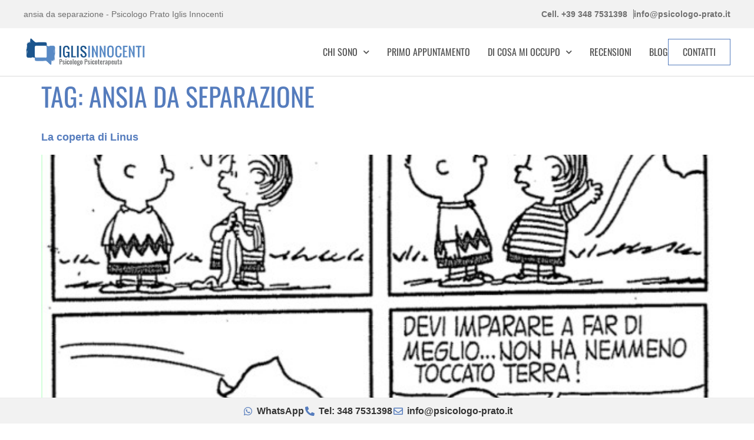

--- FILE ---
content_type: text/html; charset=UTF-8
request_url: https://psicologo-prato.it/tag/ansia-da-separazione/
body_size: 14050
content:
<!doctype html><html lang="it-IT"><head><meta charset="UTF-8"><meta name="viewport" content="width=device-width, initial-scale=1"><link rel="profile" href="https://gmpg.org/xfn/11"><meta name='robots' content='index, follow, max-image-preview:large, max-snippet:-1, max-video-preview:-1' /><title>ansia da separazione - Psicologo Prato Iglis Innocenti</title><link rel="canonical" href="https://psicologo-prato.it/tag/ansia-da-separazione/" /><meta property="og:locale" content="it_IT" /><meta property="og:type" content="article" /><meta property="og:title" content="ansia da separazione - Psicologo Prato Iglis Innocenti" /><meta property="og:url" content="https://psicologo-prato.it/tag/ansia-da-separazione/" /><meta property="og:site_name" content="Psicologo Prato Iglis Innocenti" /><meta property="og:image" content="https://psicologo-prato.it/wp-content/uploads/2023/10/MG_2170.jpg" /><meta property="og:image:width" content="1000" /><meta property="og:image:height" content="665" /><meta property="og:image:type" content="image/jpeg" /><meta name="twitter:card" content="summary_large_image" /> <script type="application/ld+json" class="yoast-schema-graph">{"@context":"https://schema.org","@graph":[{"@type":"CollectionPage","@id":"https://psicologo-prato.it/tag/ansia-da-separazione/","url":"https://psicologo-prato.it/tag/ansia-da-separazione/","name":"ansia da separazione - Psicologo Prato Iglis Innocenti","isPartOf":{"@id":"https://psicologo-prato.it/#website"},"primaryImageOfPage":{"@id":"https://psicologo-prato.it/tag/ansia-da-separazione/#primaryimage"},"image":{"@id":"https://psicologo-prato.it/tag/ansia-da-separazione/#primaryimage"},"thumbnailUrl":"https://psicologo-prato.it/wp-content/uploads/2023/10/coperta-di-linus.jpeg","breadcrumb":{"@id":"https://psicologo-prato.it/tag/ansia-da-separazione/#breadcrumb"},"inLanguage":"it-IT"},{"@type":"ImageObject","inLanguage":"it-IT","@id":"https://psicologo-prato.it/tag/ansia-da-separazione/#primaryimage","url":"https://psicologo-prato.it/wp-content/uploads/2023/10/coperta-di-linus.jpeg","contentUrl":"https://psicologo-prato.it/wp-content/uploads/2023/10/coperta-di-linus.jpeg","width":600,"height":507},{"@type":"BreadcrumbList","@id":"https://psicologo-prato.it/tag/ansia-da-separazione/#breadcrumb","itemListElement":[{"@type":"ListItem","position":1,"name":"Home","item":"https://psicologo-prato.it/"},{"@type":"ListItem","position":2,"name":"ansia da separazione"}]},{"@type":"WebSite","@id":"https://psicologo-prato.it/#website","url":"https://psicologo-prato.it/","name":"Psicologo Prato Iglis Innocenti","description":"","publisher":{"@id":"https://psicologo-prato.it/#/schema/person/37cb59ec55e16872c747872020a0b479"},"potentialAction":[{"@type":"SearchAction","target":{"@type":"EntryPoint","urlTemplate":"https://psicologo-prato.it/?s={search_term_string}"},"query-input":{"@type":"PropertyValueSpecification","valueRequired":true,"valueName":"search_term_string"}}],"inLanguage":"it-IT"},{"@type":["Person","Organization"],"@id":"https://psicologo-prato.it/#/schema/person/37cb59ec55e16872c747872020a0b479","name":"Iglis Innocenti","image":{"@type":"ImageObject","inLanguage":"it-IT","@id":"https://psicologo-prato.it/#/schema/person/image/","url":"https://psicologo-prato.it/wp-content/uploads/2023/10/psicologo-psicoterapeuta-prato.jpg","contentUrl":"https://psicologo-prato.it/wp-content/uploads/2023/10/psicologo-psicoterapeuta-prato.jpg","width":1000,"height":665,"caption":"Iglis Innocenti"},"logo":{"@id":"https://psicologo-prato.it/#/schema/person/image/"}}]}</script>  <script type='application/javascript'  id='pys-version-script'>console.log('PixelYourSite Free version 11.1.3');</script> <link rel='dns-prefetch' href='//code.jquery.com' /><link rel="alternate" type="application/rss+xml" title="Psicologo Prato Iglis Innocenti &raquo; Feed" href="https://psicologo-prato.it/feed/" /><link rel="alternate" type="application/rss+xml" title="Psicologo Prato Iglis Innocenti &raquo; Feed dei commenti" href="https://psicologo-prato.it/comments/feed/" /><link rel="alternate" type="application/rss+xml" title="Psicologo Prato Iglis Innocenti &raquo; ansia da separazione Feed del tag" href="https://psicologo-prato.it/tag/ansia-da-separazione/feed/" /><link id='omgf-preload-0' rel='preload' href='//psicologo-prato.it/wp-content/uploads/omgf/google-fonts-1/oswald-normal-latin-ext-400.woff2?ver=1697812927' as='font' type='font/woff2' crossorigin /><link id='omgf-preload-1' rel='preload' href='//psicologo-prato.it/wp-content/uploads/omgf/google-fonts-1/oswald-normal-latin-400.woff2?ver=1697812927' as='font' type='font/woff2' crossorigin /><link data-optimized="2" rel="stylesheet" href="https://psicologo-prato.it/wp-content/litespeed/css/2266bd164bffc69474af52722cbe58c2.css?ver=165f8" /> <script src="https://psicologo-prato.it/wp-includes/js/jquery/jquery.min.js?ver=3.7.1" id="jquery-core-js"></script> <script data-optimized="1" src="https://psicologo-prato.it/wp-content/litespeed/js/e837a399bdc6fed09930796de90c7a74.js?ver=e8d5a" id="jquery-migrate-js"></script> <script data-optimized="1" src="https://psicologo-prato.it/wp-content/litespeed/js/a18bee81bc1716e05c97e956170eca61.js?ver=7b46a" id="jquery-bind-first-js"></script> <script data-optimized="1" src="https://psicologo-prato.it/wp-content/litespeed/js/e8f2480b32c3036c7768528e0d48bcbd.js?ver=9b08e" id="js-cookie-pys-js"></script> <script data-optimized="1" src="https://psicologo-prato.it/wp-content/litespeed/js/b0640d3d22ae82ca1020c93984333545.js?ver=c58ce" id="js-tld-js"></script> <script id="pys-js-extra">var pysOptions = {"staticEvents":{"facebook":{"init_event":[{"delay":0,"type":"static","ajaxFire":false,"name":"PageView","pixelIds":["2158649670898937"],"eventID":"059580a0-22a8-44cc-bd31-c5b9fd23db9d","params":{"page_title":"ansia da separazione","post_type":"tag","post_id":179,"plugin":"PixelYourSite","user_role":"guest","event_url":"psicologo-prato.it\/tag\/ansia-da-separazione\/"},"e_id":"init_event","ids":[],"hasTimeWindow":false,"timeWindow":0,"woo_order":"","edd_order":""}]}},"dynamicEvents":[],"triggerEvents":[],"triggerEventTypes":[],"facebook":{"pixelIds":["2158649670898937"],"advancedMatching":[],"advancedMatchingEnabled":false,"removeMetadata":false,"wooVariableAsSimple":false,"serverApiEnabled":false,"wooCRSendFromServer":false,"send_external_id":null,"enabled_medical":false,"do_not_track_medical_param":["event_url","post_title","page_title","landing_page","content_name","categories","category_name","tags"],"meta_ldu":false},"debug":"","siteUrl":"https:\/\/psicologo-prato.it","ajaxUrl":"https:\/\/psicologo-prato.it\/wp-admin\/admin-ajax.php","ajax_event":"e41803e704","enable_remove_download_url_param":"1","cookie_duration":"7","last_visit_duration":"60","enable_success_send_form":"","ajaxForServerEvent":"1","ajaxForServerStaticEvent":"1","useSendBeacon":"1","send_external_id":"1","external_id_expire":"180","track_cookie_for_subdomains":"1","google_consent_mode":"1","gdpr":{"ajax_enabled":true,"all_disabled_by_api":false,"facebook_disabled_by_api":false,"analytics_disabled_by_api":false,"google_ads_disabled_by_api":false,"pinterest_disabled_by_api":false,"bing_disabled_by_api":false,"externalID_disabled_by_api":false,"facebook_prior_consent_enabled":true,"analytics_prior_consent_enabled":true,"google_ads_prior_consent_enabled":null,"pinterest_prior_consent_enabled":true,"bing_prior_consent_enabled":true,"cookiebot_integration_enabled":false,"cookiebot_facebook_consent_category":"marketing","cookiebot_analytics_consent_category":"statistics","cookiebot_tiktok_consent_category":"marketing","cookiebot_google_ads_consent_category":"marketing","cookiebot_pinterest_consent_category":"marketing","cookiebot_bing_consent_category":"marketing","consent_magic_integration_enabled":false,"real_cookie_banner_integration_enabled":false,"cookie_notice_integration_enabled":false,"cookie_law_info_integration_enabled":false,"analytics_storage":{"enabled":true,"value":"granted","filter":false},"ad_storage":{"enabled":true,"value":"granted","filter":false},"ad_user_data":{"enabled":true,"value":"granted","filter":false},"ad_personalization":{"enabled":true,"value":"granted","filter":false}},"cookie":{"disabled_all_cookie":false,"disabled_start_session_cookie":false,"disabled_advanced_form_data_cookie":false,"disabled_landing_page_cookie":false,"disabled_first_visit_cookie":false,"disabled_trafficsource_cookie":false,"disabled_utmTerms_cookie":false,"disabled_utmId_cookie":false},"tracking_analytics":{"TrafficSource":"direct","TrafficLanding":"undefined","TrafficUtms":[],"TrafficUtmsId":[]},"GATags":{"ga_datalayer_type":"default","ga_datalayer_name":"dataLayerPYS"},"woo":{"enabled":false},"edd":{"enabled":false},"cache_bypass":"1769008711"};</script> <script data-optimized="1" src="https://psicologo-prato.it/wp-content/litespeed/js/1f5aa434dcdac67944f1c8d264cca66d.js?ver=66def" id="pys-js"></script> <link rel="https://api.w.org/" href="https://psicologo-prato.it/wp-json/" /><link rel="alternate" title="JSON" type="application/json" href="https://psicologo-prato.it/wp-json/wp/v2/tags/179" /><link rel="EditURI" type="application/rsd+xml" title="RSD" href="https://psicologo-prato.it/xmlrpc.php?rsd" /><meta name="generator" content="WordPress 6.8.3" /><meta name="generator" content="Elementor 3.33.0; settings: css_print_method-external, google_font-enabled, font_display-swap">
 <script>(function(w,d,s,l,i){w[l]=w[l]||[];w[l].push({'gtm.start':
new Date().getTime(),event:'gtm.js'});var f=d.getElementsByTagName(s)[0],
j=d.createElement(s),dl=l!='dataLayer'?'&l='+l:'';j.async=true;j.src=
'https://www.googletagmanager.com/gtm.js?id='+i+dl;f.parentNode.insertBefore(j,f);
})(window,document,'script','dataLayer','GTM-W7ZSH8G');</script> <link rel="icon" href="https://psicologo-prato.it/wp-content/uploads/2023/10/favicon.png" sizes="32x32" /><link rel="icon" href="https://psicologo-prato.it/wp-content/uploads/2023/10/favicon.png" sizes="192x192" /><link rel="apple-touch-icon" href="https://psicologo-prato.it/wp-content/uploads/2023/10/favicon.png" /><meta name="msapplication-TileImage" content="https://psicologo-prato.it/wp-content/uploads/2023/10/favicon.png" /></head><body class="archive tag tag-ansia-da-separazione tag-179 wp-custom-logo wp-embed-responsive wp-theme-hello-elementor wp-child-theme-hello-theme-child-ic hello-elementor-default elementor-default elementor-kit-9"><noscript><iframe src="https://www.googletagmanager.com/ns.html?id=GTM-W7ZSH8G"
height="0" width="0" style="display:none;visibility:hidden"></iframe></noscript><a class="skip-link screen-reader-text" href="#content">Vai al contenuto</a><header data-elementor-type="header" data-elementor-id="360" class="elementor elementor-360 elementor-location-header" data-elementor-post-type="elementor_library"><div class="elementor-element elementor-element-998e27a e-flex e-con-boxed e-con e-parent" data-id="998e27a" data-element_type="container" data-settings="{&quot;background_background&quot;:&quot;classic&quot;}"><div class="e-con-inner"><div class="elementor-element elementor-element-55315b5 elementor-widget elementor-widget-text-editor" data-id="55315b5" data-element_type="widget" data-widget_type="text-editor.default"><div class="elementor-widget-container">
ansia da separazione - Psicologo Prato Iglis Innocenti</div></div><div class="elementor-element elementor-element-02610cf elementor-icon-list--layout-inline elementor-mobile-align-center elementor-list-item-link-full_width elementor-widget elementor-widget-icon-list" data-id="02610cf" data-element_type="widget" data-widget_type="icon-list.default"><div class="elementor-widget-container"><ul class="elementor-icon-list-items elementor-inline-items"><li class="elementor-icon-list-item elementor-inline-item">
<a href="https://psicologo-prato.it/thank-you-tel/"><span class="elementor-icon-list-text">Cell. +39 348 7531398</span>
</a></li><li class="elementor-icon-list-item elementor-inline-item">
<a href="https://psicologo-prato.it/thank-you-email/"><span class="elementor-icon-list-text">info@psicologo-prato.it</span>
</a></li></ul></div></div></div></div><div class="elementor-element elementor-element-a0ddc7a e-flex e-con-boxed e-con e-parent" data-id="a0ddc7a" data-element_type="container" id="fixed-navbar" data-settings="{&quot;background_background&quot;:&quot;classic&quot;}"><div class="e-con-inner"><div class="elementor-element elementor-element-4614710 elementor-widget elementor-widget-theme-site-logo elementor-widget-image" data-id="4614710" data-element_type="widget" data-widget_type="theme-site-logo.default"><div class="elementor-widget-container">
<a href="https://psicologo-prato.it">
<img width="220" height="60" src="https://psicologo-prato.it/wp-content/uploads/2023/10/logo-iglis-innocenti.svg" class="attachment-full size-full wp-image-379" alt="Logo Iglis Innocenti" />				</a></div></div><div class="elementor-element elementor-element-f746af7 elementor-nav-menu__align-end elementor-nav-menu--stretch elementor-nav-menu--dropdown-tablet elementor-nav-menu__text-align-aside elementor-nav-menu--toggle elementor-nav-menu--burger elementor-widget elementor-widget-nav-menu" data-id="f746af7" data-element_type="widget" data-settings="{&quot;submenu_icon&quot;:{&quot;value&quot;:&quot;&lt;i class=\&quot;fas fa-chevron-down\&quot; aria-hidden=\&quot;true\&quot;&gt;&lt;\/i&gt;&quot;,&quot;library&quot;:&quot;fa-solid&quot;},&quot;full_width&quot;:&quot;stretch&quot;,&quot;layout&quot;:&quot;horizontal&quot;,&quot;toggle&quot;:&quot;burger&quot;}" data-widget_type="nav-menu.default"><div class="elementor-widget-container"><nav aria-label="Menu" class="elementor-nav-menu--main elementor-nav-menu__container elementor-nav-menu--layout-horizontal e--pointer-underline e--animation-fade"><ul id="menu-1-f746af7" class="elementor-nav-menu"><li class="menu-item menu-item-type-custom menu-item-object-custom menu-item-has-children menu-item-334"><a class="elementor-item">Chi sono</a><ul class="sub-menu elementor-nav-menu--dropdown"><li class="menu-item menu-item-type-post_type menu-item-object-page menu-item-335"><a href="https://psicologo-prato.it/dr-iglis-innocenti/" class="elementor-sub-item">DR. Iglis Innocenti</a></li><li class="menu-item menu-item-type-post_type menu-item-object-page menu-item-336"><a href="https://psicologo-prato.it/approccio-terapeutico-psicologo-prato/" class="elementor-sub-item">Approccio terapeutico</a></li><li class="menu-item menu-item-type-post_type menu-item-object-page menu-item-337"><a href="https://psicologo-prato.it/curriculum/attivita-professionali/" class="elementor-sub-item">Curriculum</a></li><li class="menu-item menu-item-type-post_type menu-item-object-page menu-item-338"><a href="https://psicologo-prato.it/neuroscienze-forensi-della-memoria/" class="elementor-sub-item">Neuroscienze Forensi della Memoria</a></li></ul></li><li class="menu-item menu-item-type-post_type menu-item-object-page menu-item-339"><a href="https://psicologo-prato.it/primo-appuntamento-psicologo-prato/" class="elementor-item">Primo appuntamento</a></li><li class="menu-item menu-item-type-custom menu-item-object-custom menu-item-has-children menu-item-340"><a href="#" class="elementor-item elementor-item-anchor">Di cosa mi occupo</a><ul class="sub-menu elementor-nav-menu--dropdown"><li class="menu-item menu-item-type-post_type menu-item-object-page menu-item-341"><a href="https://psicologo-prato.it/problemi-terapia-di-coppia-famiglia-e-figli-a-prato/" class="elementor-sub-item">Problemi di coppia, famiglia e figli</a></li><li class="menu-item menu-item-type-post_type menu-item-object-page menu-item-342"><a href="https://psicologo-prato.it/attacchi-di-panico-disturbi-dansia-prato/" class="elementor-sub-item">Attacchi di panico, Ansia, Stress</a></li><li class="menu-item menu-item-type-post_type menu-item-object-page menu-item-343"><a href="https://psicologo-prato.it/disturbi-della-nutrizione-e-dell-alimentazione-a-prato/" class="elementor-sub-item">Disturbi della Nutrizione e dell’Alimentazione</a></li><li class="menu-item menu-item-type-post_type menu-item-object-page menu-item-344"><a href="https://psicologo-prato.it/neuropsicologia-a-prato/" class="elementor-sub-item">Neuropsicologia</a></li><li class="menu-item menu-item-type-post_type menu-item-object-page menu-item-345"><a href="https://psicologo-prato.it/disturbi-dell-umore/" class="elementor-sub-item">Disturbi dell’umore</a></li><li class="menu-item menu-item-type-post_type menu-item-object-page menu-item-346"><a href="https://psicologo-prato.it/dipendenze-da-internet-da-sostanze-ludopatia/" class="elementor-sub-item">Dipendenze: internet, sostanze, ludopatia</a></li><li class="menu-item menu-item-type-post_type menu-item-object-page menu-item-347"><a href="https://psicologo-prato.it/sessuologia-prato/" class="elementor-sub-item">Sessuologia</a></li><li class="menu-item menu-item-type-post_type menu-item-object-page menu-item-348"><a href="https://psicologo-prato.it/disturbo-ossessivo-compulsivo-doc-prato/" class="elementor-sub-item">Disturbo ossessivo-compulsivo DOC</a></li></ul></li><li class="menu-item menu-item-type-post_type menu-item-object-page menu-item-352"><a href="https://psicologo-prato.it/dicono-di-me/" class="elementor-item">Recensioni</a></li><li class="menu-item menu-item-type-post_type menu-item-object-page current_page_parent menu-item-349"><a href="https://psicologo-prato.it/blog/" class="elementor-item">Blog</a></li></ul></nav><div class="elementor-menu-toggle" role="button" tabindex="0" aria-label="Menu di commutazione" aria-expanded="false">
<i aria-hidden="true" role="presentation" class="elementor-menu-toggle__icon--open eicon-menu-bar"></i><i aria-hidden="true" role="presentation" class="elementor-menu-toggle__icon--close eicon-close"></i></div><nav class="elementor-nav-menu--dropdown elementor-nav-menu__container" aria-hidden="true"><ul id="menu-2-f746af7" class="elementor-nav-menu"><li class="menu-item menu-item-type-custom menu-item-object-custom menu-item-has-children menu-item-334"><a class="elementor-item" tabindex="-1">Chi sono</a><ul class="sub-menu elementor-nav-menu--dropdown"><li class="menu-item menu-item-type-post_type menu-item-object-page menu-item-335"><a href="https://psicologo-prato.it/dr-iglis-innocenti/" class="elementor-sub-item" tabindex="-1">DR. Iglis Innocenti</a></li><li class="menu-item menu-item-type-post_type menu-item-object-page menu-item-336"><a href="https://psicologo-prato.it/approccio-terapeutico-psicologo-prato/" class="elementor-sub-item" tabindex="-1">Approccio terapeutico</a></li><li class="menu-item menu-item-type-post_type menu-item-object-page menu-item-337"><a href="https://psicologo-prato.it/curriculum/attivita-professionali/" class="elementor-sub-item" tabindex="-1">Curriculum</a></li><li class="menu-item menu-item-type-post_type menu-item-object-page menu-item-338"><a href="https://psicologo-prato.it/neuroscienze-forensi-della-memoria/" class="elementor-sub-item" tabindex="-1">Neuroscienze Forensi della Memoria</a></li></ul></li><li class="menu-item menu-item-type-post_type menu-item-object-page menu-item-339"><a href="https://psicologo-prato.it/primo-appuntamento-psicologo-prato/" class="elementor-item" tabindex="-1">Primo appuntamento</a></li><li class="menu-item menu-item-type-custom menu-item-object-custom menu-item-has-children menu-item-340"><a href="#" class="elementor-item elementor-item-anchor" tabindex="-1">Di cosa mi occupo</a><ul class="sub-menu elementor-nav-menu--dropdown"><li class="menu-item menu-item-type-post_type menu-item-object-page menu-item-341"><a href="https://psicologo-prato.it/problemi-terapia-di-coppia-famiglia-e-figli-a-prato/" class="elementor-sub-item" tabindex="-1">Problemi di coppia, famiglia e figli</a></li><li class="menu-item menu-item-type-post_type menu-item-object-page menu-item-342"><a href="https://psicologo-prato.it/attacchi-di-panico-disturbi-dansia-prato/" class="elementor-sub-item" tabindex="-1">Attacchi di panico, Ansia, Stress</a></li><li class="menu-item menu-item-type-post_type menu-item-object-page menu-item-343"><a href="https://psicologo-prato.it/disturbi-della-nutrizione-e-dell-alimentazione-a-prato/" class="elementor-sub-item" tabindex="-1">Disturbi della Nutrizione e dell’Alimentazione</a></li><li class="menu-item menu-item-type-post_type menu-item-object-page menu-item-344"><a href="https://psicologo-prato.it/neuropsicologia-a-prato/" class="elementor-sub-item" tabindex="-1">Neuropsicologia</a></li><li class="menu-item menu-item-type-post_type menu-item-object-page menu-item-345"><a href="https://psicologo-prato.it/disturbi-dell-umore/" class="elementor-sub-item" tabindex="-1">Disturbi dell’umore</a></li><li class="menu-item menu-item-type-post_type menu-item-object-page menu-item-346"><a href="https://psicologo-prato.it/dipendenze-da-internet-da-sostanze-ludopatia/" class="elementor-sub-item" tabindex="-1">Dipendenze: internet, sostanze, ludopatia</a></li><li class="menu-item menu-item-type-post_type menu-item-object-page menu-item-347"><a href="https://psicologo-prato.it/sessuologia-prato/" class="elementor-sub-item" tabindex="-1">Sessuologia</a></li><li class="menu-item menu-item-type-post_type menu-item-object-page menu-item-348"><a href="https://psicologo-prato.it/disturbo-ossessivo-compulsivo-doc-prato/" class="elementor-sub-item" tabindex="-1">Disturbo ossessivo-compulsivo DOC</a></li></ul></li><li class="menu-item menu-item-type-post_type menu-item-object-page menu-item-352"><a href="https://psicologo-prato.it/dicono-di-me/" class="elementor-item" tabindex="-1">Recensioni</a></li><li class="menu-item menu-item-type-post_type menu-item-object-page current_page_parent menu-item-349"><a href="https://psicologo-prato.it/blog/" class="elementor-item" tabindex="-1">Blog</a></li></ul></nav></div></div><div class="elementor-element elementor-element-07e157b elementor-widget elementor-widget-button" data-id="07e157b" data-element_type="widget" data-widget_type="button.default"><div class="elementor-widget-container"><div class="elementor-button-wrapper">
<a class="elementor-button elementor-button-link elementor-size-sm" href="https://psicologo-prato.it/contatti/">
<span class="elementor-button-content-wrapper">
<span class="elementor-button-text">Contatti</span>
</span>
</a></div></div></div></div></div></header><main id="content" class="site-main"><div class="page-header"><h1 class="entry-title">Tag: <span>ansia da separazione</span></h1></div><div class="page-content"><article class="post"><h2 class="entry-title"><a href="https://psicologo-prato.it/la-coperta-di-linus/">La coperta di Linus</a></h2><a href="https://psicologo-prato.it/la-coperta-di-linus/"><img fetchpriority="high" width="600" height="507" src="https://psicologo-prato.it/wp-content/uploads/2023/10/coperta-di-linus.jpeg" class="attachment-large size-large wp-post-image" alt="" decoding="async" srcset="https://psicologo-prato.it/wp-content/uploads/2023/10/coperta-di-linus.jpeg 600w, https://psicologo-prato.it/wp-content/uploads/2023/10/coperta-di-linus-300x254.jpeg 300w" sizes="(max-width: 600px) 100vw, 600px" /></a><p>La coperta di Linus è in assoluto uno degli esempi più interessanti e ben congeniati del concetto psicologico di relazione. Fin da piccoli, noi essere umani (ma non solo!) creiamo relazioni. Nasciamo che siamo piccoli e fragili, assolutamente non in grado di cavarcela da soli (a parte il buon Baby Herman del bellissimo film “Chi [&hellip;]</p></article></div></main><footer data-elementor-type="footer" data-elementor-id="511" class="elementor elementor-511 elementor-location-footer" data-elementor-post-type="elementor_library"><div class="elementor-element elementor-element-076454c e-flex e-con-boxed e-con e-parent" data-id="076454c" data-element_type="container" data-settings="{&quot;background_background&quot;:&quot;classic&quot;}"><div class="e-con-inner"><div class="elementor-element elementor-element-eebed27 e-con-full e-flex e-con e-child" data-id="eebed27" data-element_type="container"><div class="elementor-element elementor-element-81f31cd elementor-widget elementor-widget-heading" data-id="81f31cd" data-element_type="widget" data-widget_type="heading.default"><div class="elementor-widget-container"><h4 class="elementor-heading-title elementor-size-default">IGLIS INNOCENTI</h4></div></div><div class="elementor-element elementor-element-089412b elementor-widget elementor-widget-text-editor" data-id="089412b" data-element_type="widget" data-widget_type="text-editor.default"><div class="elementor-widget-container"><p><strong>Psicologo Prato Piscoterapeuta </strong></p></div></div><div class="elementor-element elementor-element-9336ef2 elementor-widget__width-auto elementor-icon-list--layout-traditional elementor-list-item-link-full_width elementor-widget elementor-widget-icon-list" data-id="9336ef2" data-element_type="widget" data-widget_type="icon-list.default"><div class="elementor-widget-container"><ul class="elementor-icon-list-items"><li class="elementor-icon-list-item">
<a href="https://www.google.it/maps/dir/43.8617419,11.1061588/iglis+innocenti/@43.8612557,11.105809,18.93z/data=!4m8!4m7!1m0!1m5!1m1!1s0x132af6319526f559:0x95e91db15c98ae5a!2m2!1d11.106161!2d43.861695" target="_blank"><span class="elementor-icon-list-icon">
<i aria-hidden="true" class="fas fa-map-marker-alt"></i>						</span>
<span class="elementor-icon-list-text">Via delle Fonti di Mezzana, 7 Prato</span>
</a></li><li class="elementor-icon-list-item">
<a href="https://psicologo-prato.it/thank-you-tel/" target="_blank"><span class="elementor-icon-list-icon">
<i aria-hidden="true" class="fas fa-phone-alt"></i>						</span>
<span class="elementor-icon-list-text">(+39) 348 7531398</span>
</a></li><li class="elementor-icon-list-item">
<a href="https://psicologo-prato.it/thank-you-email/" target="_blank"><span class="elementor-icon-list-icon">
<i aria-hidden="true" class="far fa-envelope"></i>						</span>
<span class="elementor-icon-list-text">info@psicologo-prato.it</span>
</a></li></ul></div></div><div class="elementor-element elementor-element-ddaa400 elementor-widget elementor-widget-heading" data-id="ddaa400" data-element_type="widget" data-widget_type="heading.default"><div class="elementor-widget-container"><h4 class="elementor-heading-title elementor-size-default">INFO</h4></div></div><div class="elementor-element elementor-element-c6c5884 elementor-nav-menu__align-start elementor-nav-menu--dropdown-none elementor-widget elementor-widget-nav-menu" data-id="c6c5884" data-element_type="widget" data-settings="{&quot;layout&quot;:&quot;vertical&quot;,&quot;submenu_icon&quot;:{&quot;value&quot;:&quot;&lt;i class=\&quot;fas fa-chevron-down\&quot; aria-hidden=\&quot;true\&quot;&gt;&lt;\/i&gt;&quot;,&quot;library&quot;:&quot;fa-solid&quot;}}" data-widget_type="nav-menu.default"><div class="elementor-widget-container"><nav aria-label="Menu" class="elementor-nav-menu--main elementor-nav-menu__container elementor-nav-menu--layout-vertical e--pointer-underline e--animation-fade"><ul id="menu-1-c6c5884" class="elementor-nav-menu sm-vertical"><li class="menu-item menu-item-type-post_type menu-item-object-page menu-item-353"><a href="https://psicologo-prato.it/dr-iglis-innocenti/" class="elementor-item">Chi sono</a></li><li class="menu-item menu-item-type-post_type menu-item-object-page menu-item-354"><a href="https://psicologo-prato.it/primo-appuntamento-psicologo-prato/" class="elementor-item">Primo appuntamento</a></li><li class="menu-item menu-item-type-post_type menu-item-object-page menu-item-355"><a href="https://psicologo-prato.it/approccio-terapeutico-psicologo-prato/" class="elementor-item">Approccio terapeutico</a></li><li class="menu-item menu-item-type-post_type menu-item-object-page current_page_parent menu-item-356"><a href="https://psicologo-prato.it/blog/" class="elementor-item">Blog</a></li><li class="menu-item menu-item-type-post_type menu-item-object-page menu-item-359"><a href="https://psicologo-prato.it/contatti/" class="elementor-item">Contatti</a></li></ul></nav><nav class="elementor-nav-menu--dropdown elementor-nav-menu__container" aria-hidden="true"><ul id="menu-2-c6c5884" class="elementor-nav-menu sm-vertical"><li class="menu-item menu-item-type-post_type menu-item-object-page menu-item-353"><a href="https://psicologo-prato.it/dr-iglis-innocenti/" class="elementor-item" tabindex="-1">Chi sono</a></li><li class="menu-item menu-item-type-post_type menu-item-object-page menu-item-354"><a href="https://psicologo-prato.it/primo-appuntamento-psicologo-prato/" class="elementor-item" tabindex="-1">Primo appuntamento</a></li><li class="menu-item menu-item-type-post_type menu-item-object-page menu-item-355"><a href="https://psicologo-prato.it/approccio-terapeutico-psicologo-prato/" class="elementor-item" tabindex="-1">Approccio terapeutico</a></li><li class="menu-item menu-item-type-post_type menu-item-object-page current_page_parent menu-item-356"><a href="https://psicologo-prato.it/blog/" class="elementor-item" tabindex="-1">Blog</a></li><li class="menu-item menu-item-type-post_type menu-item-object-page menu-item-359"><a href="https://psicologo-prato.it/contatti/" class="elementor-item" tabindex="-1">Contatti</a></li></ul></nav></div></div><div class="elementor-element elementor-element-3baabd0 e-grid-align-left elementor-shape-rounded elementor-grid-0 elementor-widget elementor-widget-social-icons" data-id="3baabd0" data-element_type="widget" data-widget_type="social-icons.default"><div class="elementor-widget-container"><div class="elementor-social-icons-wrapper elementor-grid" role="list">
<span class="elementor-grid-item" role="listitem">
<a class="elementor-icon elementor-social-icon elementor-social-icon-facebook-f elementor-animation-shrink elementor-repeater-item-2388639" href="https://www.facebook.com/psicologoprato.iglisinnocenti/" target="_blank" title="Seguie Apulia Accommodation su Facebook">
<span class="elementor-screen-only">Facebook-f</span>
<i aria-hidden="true" class="fab fa-facebook-f"></i>					</a>
</span>
<span class="elementor-grid-item" role="listitem">
<a class="elementor-icon elementor-social-icon elementor-social-icon-linkedin-in elementor-animation-shrink elementor-repeater-item-17af5cc" href="https://www.linkedin.com/in/iglis-innocenti-ph-d-32617455/" target="_blank" title="Seguie Apulia Accommodation su Instagram">
<span class="elementor-screen-only">Linkedin-in</span>
<i aria-hidden="true" class="fab fa-linkedin-in"></i>					</a>
</span></div></div></div></div><div class="elementor-element elementor-element-a85cfde e-con-full e-flex e-con e-child" data-id="a85cfde" data-element_type="container"><div class="elementor-element elementor-element-5901f46 elementor-widget elementor-widget-heading" data-id="5901f46" data-element_type="widget" data-widget_type="heading.default"><div class="elementor-widget-container"><h4 class="elementor-heading-title elementor-size-default">SCRIVIMI</h4></div></div><div class="elementor-element elementor-element-6530aeb elementor-widget elementor-widget-text-editor" data-id="6530aeb" data-element_type="widget" data-widget_type="text-editor.default"><div class="elementor-widget-container"><p><strong>Ti risponderò entro un 1 ora</strong></p></div></div><div class="elementor-element elementor-element-4c8481d elementor-button-align-stretch elementor-widget elementor-widget-form" data-id="4c8481d" data-element_type="widget" data-settings="{&quot;step_next_label&quot;:&quot;Successivo&quot;,&quot;step_previous_label&quot;:&quot;Precedente&quot;,&quot;button_width&quot;:&quot;100&quot;,&quot;step_type&quot;:&quot;number_text&quot;,&quot;step_icon_shape&quot;:&quot;circle&quot;}" data-widget_type="form.default"><div class="elementor-widget-container"><form class="elementor-form" method="post" name="Form Footer" aria-label="Form Footer">
<input type="hidden" name="post_id" value="511"/>
<input type="hidden" name="form_id" value="4c8481d"/>
<input type="hidden" name="referer_title" value="ansia da separazione - Psicologo Prato Iglis Innocenti" /><div class="elementor-form-fields-wrapper elementor-labels-above"><div class="elementor-field-type-email elementor-field-group elementor-column elementor-field-group-email elementor-col-100 elementor-field-required">
<label for="form-field-email" class="elementor-field-label">
E-mail *							</label>
<input size="1" type="email" name="form_fields[email]" id="form-field-email" class="elementor-field elementor-size-sm  elementor-field-textual" placeholder="Inserisci qui la tua e-mail" required="required"></div><div class="elementor-field-type-textarea elementor-field-group elementor-column elementor-field-group-messaggio elementor-col-100 elementor-field-required">
<label for="form-field-messaggio" class="elementor-field-label">
Messaggio *							</label><textarea class="elementor-field-textual elementor-field  elementor-size-sm" name="form_fields[messaggio]" id="form-field-messaggio" rows="4" placeholder="Scrivi il tuo messaggio qui..." required="required"></textarea></div><div class="elementor-field-type-acceptance elementor-field-group elementor-column elementor-field-group-accettazione_privacy elementor-col-100 elementor-field-required"><div class="elementor-field-subgroup">
<span class="elementor-field-option">
<input type="checkbox" name="form_fields[accettazione_privacy]" id="form-field-accettazione_privacy" class="elementor-field elementor-size-sm  elementor-acceptance-field" required="required">
<label for="form-field-accettazione_privacy">* Ai sensi del Regolamento Ue 2016/679, noto come GDPR (General Data Protection Regulation) e dell’art. 13 del d. lgs. 30 giugno 2003 n. 196 (“Codice Privacy”) dichiaro il mio consenso al trattamento dei dati personali.</label>			</span></div></div><div class="elementor-field-type-recaptcha_v3 elementor-field-group elementor-column elementor-field-group-recaptcha elementor-col-100 recaptcha_v3-bottomright"><div class="elementor-field" id="form-field-recaptcha"><div class="elementor-g-recaptcha" data-sitekey="6LeBMKkUAAAAAGF38SVel3hkTtrp_J1TlWzNvLjK" data-type="v3" data-action="Form" data-badge="bottomright" data-size="invisible"></div></div></div><div class="elementor-field-type-html elementor-field-group elementor-column elementor-field-group-field_a8ae531 elementor-col-100">
* (campo obbligatorio)<br><br>
Questo sito è protetto da reCAPTCHA e vengono applicate
<a href="https://policies.google.com/privacy">Informativa sulla Privacy</a> e i
<a href="https://policies.google.com/terms">Termini e Condizioni</a> di Google.</div><div class="elementor-field-group elementor-column elementor-field-type-submit elementor-col-100 e-form__buttons">
<button class="elementor-button elementor-size-sm" type="submit">
<span class="elementor-button-content-wrapper">
<span class="elementor-button-text">INVIA</span>
</span>
</button></div></div></form></div></div></div></div></div><div class="elementor-element elementor-element-1ab9be6 e-flex e-con-boxed e-con e-parent" data-id="1ab9be6" data-element_type="container" id="footer-bar" data-settings="{&quot;background_background&quot;:&quot;classic&quot;}"><div class="e-con-inner"><div class="elementor-element elementor-element-02e204b elementor-icon-list--layout-inline elementor-align-center elementor-list-item-link-full_width elementor-widget elementor-widget-icon-list" data-id="02e204b" data-element_type="widget" data-widget_type="icon-list.default"><div class="elementor-widget-container"><ul class="elementor-icon-list-items elementor-inline-items"><li class="elementor-icon-list-item elementor-inline-item">
<a href="https://psicologo-prato.it/thank-you-whatsapp/"><span class="elementor-icon-list-icon">
<i aria-hidden="true" class="fab fa-whatsapp"></i>						</span>
<span class="elementor-icon-list-text">WhatsApp</span>
</a></li><li class="elementor-icon-list-item elementor-inline-item">
<a href="https://psicologo-prato.it/thank-you-tel/"><span class="elementor-icon-list-icon">
<i aria-hidden="true" class="fas fa-phone-alt"></i>						</span>
<span class="elementor-icon-list-text">Tel: 348 7531398</span>
</a></li><li class="elementor-icon-list-item elementor-inline-item">
<a href="https://psicologo-prato.it/thank-you-email/"><span class="elementor-icon-list-icon">
<i aria-hidden="true" class="far fa-envelope"></i>						</span>
<span class="elementor-icon-list-text">info@psicologo-prato.it</span>
</a></li></ul></div></div></div></div><div class="elementor-element elementor-element-f6fb105 e-flex e-con-boxed e-con e-parent" data-id="f6fb105" data-element_type="container"><div class="e-con-inner"><div class="elementor-element elementor-element-cdf770e elementor-fixed elementor-view-stacked elementor-shape-circle elementor-widget elementor-widget-icon" data-id="cdf770e" data-element_type="widget" id="whatsapp-btn" data-settings="{&quot;_position&quot;:&quot;fixed&quot;}" data-widget_type="icon.default"><div class="elementor-widget-container"><div class="elementor-icon-wrapper">
<a class="elementor-icon elementor-animation-shrink" href="https://psicologo-prato.it/thank-you-whatsapp/" target="_blank" title="Scrivimi su Whatsapp">
<i aria-hidden="true" class="fab fa-whatsapp"></i>			</a></div></div></div></div></div><div class="elementor-element elementor-element-b2466f2 e-flex e-con-boxed e-con e-parent" data-id="b2466f2" data-element_type="container" data-settings="{&quot;background_background&quot;:&quot;classic&quot;}"><div class="e-con-inner"><div class="elementor-element elementor-element-c9294bc elementor-widget elementor-widget-text-editor" data-id="c9294bc" data-element_type="widget" data-widget_type="text-editor.default"><div class="elementor-widget-container"><ul><li>© 2026</li><li>Dr. Iglis Innocenti Psicologo e Psicoterapeuta a Prato</li><li>P.IVA 02033600970</li></ul></div></div><div class="elementor-element elementor-element-6ddf062 elementor-widget-tablet__width-inherit elementor-widget-mobile__width-auto elementor-widget elementor-widget-text-editor" data-id="6ddf062" data-element_type="widget" data-widget_type="text-editor.default"><div class="elementor-widget-container"><ul><li><a href="/privacy-policy">Privacy Policy</a></li><li><a href="/cookie-policy">Cookie Policy</a></li><li><a class="cky-banner-element" href="#">Gestisci Cookies</a></li></ul></div></div><div class="elementor-element elementor-element-2aa0931 elementor-widget-tablet__width-inherit elementor-widget-mobile__width-auto elementor-widget__width-auto elementor-widget elementor-widget-text-editor" data-id="2aa0931" data-element_type="widget" data-widget_type="text-editor.default"><div class="elementor-widget-container">
<a title="Made with love by Identità Creative" href="https://identitacreative.it/?utm_source=psicologo-prato;utm_medium=firma-footer&amp;utm_campaign=click_firma" target="_blank" rel="noopener">Made with ♥︎ by Identità Creative</a></div></div></div></div></footer> <script type="speculationrules">{"prefetch":[{"source":"document","where":{"and":[{"href_matches":"\/*"},{"not":{"href_matches":["\/wp-*.php","\/wp-admin\/*","\/wp-content\/uploads\/*","\/wp-content\/*","\/wp-content\/plugins\/*","\/wp-content\/themes\/hello-theme-child-ic\/*","\/wp-content\/themes\/hello-elementor\/*","\/*\\?(.+)"]}},{"not":{"selector_matches":"a[rel~=\"nofollow\"]"}},{"not":{"selector_matches":".no-prefetch, .no-prefetch a"}}]},"eagerness":"conservative"}]}</script> <script>const lazyloadRunObserver=()=>{const lazyloadBackgrounds=document.querySelectorAll(`.e-con.e-parent:not(.e-lazyloaded)`);const lazyloadBackgroundObserver=new IntersectionObserver((entries)=>{entries.forEach((entry)=>{if(entry.isIntersecting){let lazyloadBackground=entry.target;if(lazyloadBackground){lazyloadBackground.classList.add('e-lazyloaded')}
lazyloadBackgroundObserver.unobserve(entry.target)}})},{rootMargin:'200px 0px 200px 0px'});lazyloadBackgrounds.forEach((lazyloadBackground)=>{lazyloadBackgroundObserver.observe(lazyloadBackground)})};const events=['DOMContentLoaded','elementor/lazyload/observe',];events.forEach((event)=>{document.addEventListener(event,lazyloadRunObserver)})</script> <noscript><img height="1" width="1" style="display: none;" src="https://www.facebook.com/tr?id=2158649670898937&ev=PageView&noscript=1&cd%5Bpage_title%5D=ansia+da+separazione&cd%5Bpost_type%5D=tag&cd%5Bpost_id%5D=179&cd%5Bplugin%5D=PixelYourSite&cd%5Buser_role%5D=guest&cd%5Bevent_url%5D=psicologo-prato.it%2Ftag%2Fansia-da-separazione%2F" alt=""></noscript> <script data-optimized="1" src="https://psicologo-prato.it/wp-content/litespeed/js/206268c9afaf104e4ee9c4a691cb5b26.js?ver=2f5cd" id="elementor-webpack-runtime-js"></script> <script data-optimized="1" src="https://psicologo-prato.it/wp-content/litespeed/js/cca896f1b6865e423fee19e5218e9626.js?ver=b3a09" id="elementor-frontend-modules-js"></script> <script data-optimized="1" src="https://psicologo-prato.it/wp-content/litespeed/js/2d6fc50f14d7d6c9163babbad14bd267.js?ver=0df5b" id="jquery-ui-core-js"></script> <script data-optimized="1" id="elementor-frontend-js-before">var elementorFrontendConfig={"environmentMode":{"edit":!1,"wpPreview":!1,"isScriptDebug":!1},"i18n":{"shareOnFacebook":"Condividi su Facebook","shareOnTwitter":"Condividi su Twitter","pinIt":"Pinterest","download":"Download","downloadImage":"Scarica immagine","fullscreen":"Schermo intero","zoom":"Zoom","share":"Condividi","playVideo":"Riproduci video","previous":"Precedente","next":"Successivo","close":"Chiudi","a11yCarouselPrevSlideMessage":"Diapositiva precedente","a11yCarouselNextSlideMessage":"Prossima diapositiva","a11yCarouselFirstSlideMessage":"Questa \u00e9 la prima diapositiva","a11yCarouselLastSlideMessage":"Questa \u00e8 l'ultima diapositiva","a11yCarouselPaginationBulletMessage":"Vai alla diapositiva"},"is_rtl":!1,"breakpoints":{"xs":0,"sm":480,"md":768,"lg":1025,"xl":1440,"xxl":1600},"responsive":{"breakpoints":{"mobile":{"label":"Mobile Portrait","value":767,"default_value":767,"direction":"max","is_enabled":!0},"mobile_extra":{"label":"Mobile Landscape","value":880,"default_value":880,"direction":"max","is_enabled":!1},"tablet":{"label":"Tablet verticale","value":1024,"default_value":1024,"direction":"max","is_enabled":!0},"tablet_extra":{"label":"Tablet orizzontale","value":1200,"default_value":1200,"direction":"max","is_enabled":!1},"laptop":{"label":"Laptop","value":1366,"default_value":1366,"direction":"max","is_enabled":!1},"widescreen":{"label":"Widescreen","value":2400,"default_value":2400,"direction":"min","is_enabled":!1}},"hasCustomBreakpoints":!1},"version":"3.33.0","is_static":!1,"experimentalFeatures":{"container":!0,"theme_builder_v2":!0,"nested-elements":!0,"home_screen":!0,"global_classes_should_enforce_capabilities":!0,"e_variables":!0,"cloud-library":!0,"e_opt_in_v4_page":!0,"import-export-customization":!0,"e_pro_variables":!0},"urls":{"assets":"https:\/\/psicologo-prato.it\/wp-content\/plugins\/elementor\/assets\/","ajaxurl":"https:\/\/psicologo-prato.it\/wp-admin\/admin-ajax.php","uploadUrl":"https:\/\/psicologo-prato.it\/wp-content\/uploads"},"nonces":{"floatingButtonsClickTracking":"d7e8729c0f"},"swiperClass":"swiper","settings":{"editorPreferences":[]},"kit":{"active_breakpoints":["viewport_mobile","viewport_tablet"],"global_image_lightbox":"yes","lightbox_enable_counter":"yes","lightbox_enable_fullscreen":"yes","lightbox_enable_zoom":"yes","lightbox_enable_share":"yes","lightbox_title_src":"title","lightbox_description_src":"description"},"post":{"id":0,"title":"ansia da separazione - Psicologo Prato Iglis Innocenti","excerpt":""}}</script> <script data-optimized="1" src="https://psicologo-prato.it/wp-content/litespeed/js/438346031ddb6877f02af5dfd58d56b7.js?ver=d6b0c" id="elementor-frontend-js"></script> <script data-optimized="1" src="https://psicologo-prato.it/wp-content/litespeed/js/3816ce039d7ef3256fce04305aec11d2.js?ver=a78ca" id="smartmenus-js"></script> <script data-optimized="1" src="https://psicologo-prato.it/wp-content/litespeed/js/eb9ec2032aaebd6a95401d747bd57b81.js?ver=b5b8e" id="ic-theme-script-js"></script> <script data-optimized="1" src="https://psicologo-prato.it/wp-content/litespeed/js/22368d973d6c6c104ed24231a39e2220.js?ver=e2220" id="jQueryUI-js"></script> <script src="https://www.google.com/recaptcha/api.js?render=explicit&amp;ver=3.33.1" id="elementor-recaptcha_v3-api-js"></script> <script data-optimized="1" src="https://psicologo-prato.it/wp-content/litespeed/js/bff6659ef27ec2ea53087f4d5f9d1c16.js?ver=2ad8c" id="elementor-pro-webpack-runtime-js"></script> <script data-optimized="1" src="https://psicologo-prato.it/wp-content/litespeed/js/84439c71d2173d62d7610fe655660742.js?ver=442ac" id="wp-hooks-js"></script> <script data-optimized="1" src="https://psicologo-prato.it/wp-content/litespeed/js/cc42efe7d29d3a96e21f7cecae384c4e.js?ver=e97ea" id="wp-i18n-js"></script> <script data-optimized="1" id="wp-i18n-js-after">wp.i18n.setLocaleData({'text direction\u0004ltr':['ltr']})</script> <script data-optimized="1" id="elementor-pro-frontend-js-before">var ElementorProFrontendConfig={"ajaxurl":"https:\/\/psicologo-prato.it\/wp-admin\/admin-ajax.php","nonce":"8fe742eda7","urls":{"assets":"https:\/\/psicologo-prato.it\/wp-content\/plugins\/elementor-pro\/assets\/","rest":"https:\/\/psicologo-prato.it\/wp-json\/"},"settings":{"lazy_load_background_images":!0},"popup":{"hasPopUps":!1},"shareButtonsNetworks":{"facebook":{"title":"Facebook","has_counter":!0},"twitter":{"title":"Twitter"},"linkedin":{"title":"LinkedIn","has_counter":!0},"pinterest":{"title":"Pinterest","has_counter":!0},"reddit":{"title":"Reddit","has_counter":!0},"vk":{"title":"VK","has_counter":!0},"odnoklassniki":{"title":"OK","has_counter":!0},"tumblr":{"title":"Tumblr"},"digg":{"title":"Digg"},"skype":{"title":"Skype"},"stumbleupon":{"title":"StumbleUpon","has_counter":!0},"mix":{"title":"Mix"},"telegram":{"title":"Telegram"},"pocket":{"title":"Pocket","has_counter":!0},"xing":{"title":"XING","has_counter":!0},"whatsapp":{"title":"WhatsApp"},"email":{"title":"Email"},"print":{"title":"Print"},"x-twitter":{"title":"X"},"threads":{"title":"Threads"}},"facebook_sdk":{"lang":"it_IT","app_id":""},"lottie":{"defaultAnimationUrl":"https:\/\/psicologo-prato.it\/wp-content\/plugins\/elementor-pro\/modules\/lottie\/assets\/animations\/default.json"}}</script> <script data-optimized="1" src="https://psicologo-prato.it/wp-content/litespeed/js/689ab516f288ed74a9226b04c3eea430.js?ver=0b542" id="elementor-pro-frontend-js"></script> <script data-optimized="1" src="https://psicologo-prato.it/wp-content/litespeed/js/b2cab2dca458cc5c6acd1cbb7558d619.js?ver=af53d" id="pro-elements-handlers-js"></script> <script>document.addEventListener('DOMContentLoaded',function(){const navbarOffset=50;window.addEventListener('resize',toggleNavbar(navbarOffset));window.addEventListener('scroll',function(){toggleNavbar(navbarOffset);if((document.body.scrollTop>=navbarOffset)||(document.documentElement.scrollTop>=navbarOffset)&&window.innerWidth>1024&&(document.querySelector('footer').offsetTop-window.pageYOffset)>=window.innerHeight/2){jQuery('#whatsapp-btn').fadeIn()}else{jQuery('#whatsapp-btn').fadeOut()}})});function toggleNavbar(offset){if(document.body.scrollTop>=offset||document.documentElement.scrollTop>=offset){jQuery('#fixed-navbar').addClass('active')}else{jQuery('#fixed-navbar').removeClass('active')}}</script> </body></html>
<!-- Page optimized by LiteSpeed Cache @2026-01-21 16:18:32 -->

<!-- Page cached by LiteSpeed Cache 7.6.2 on 2026-01-21 16:18:31 -->

--- FILE ---
content_type: text/html; charset=utf-8
request_url: https://www.google.com/recaptcha/api2/anchor?ar=1&k=6LeBMKkUAAAAAGF38SVel3hkTtrp_J1TlWzNvLjK&co=aHR0cHM6Ly9wc2ljb2xvZ28tcHJhdG8uaXQ6NDQz&hl=en&type=v3&v=PoyoqOPhxBO7pBk68S4YbpHZ&size=invisible&badge=bottomright&sa=Form&anchor-ms=20000&execute-ms=30000&cb=fkb0f88au8pj
body_size: 48527
content:
<!DOCTYPE HTML><html dir="ltr" lang="en"><head><meta http-equiv="Content-Type" content="text/html; charset=UTF-8">
<meta http-equiv="X-UA-Compatible" content="IE=edge">
<title>reCAPTCHA</title>
<style type="text/css">
/* cyrillic-ext */
@font-face {
  font-family: 'Roboto';
  font-style: normal;
  font-weight: 400;
  font-stretch: 100%;
  src: url(//fonts.gstatic.com/s/roboto/v48/KFO7CnqEu92Fr1ME7kSn66aGLdTylUAMa3GUBHMdazTgWw.woff2) format('woff2');
  unicode-range: U+0460-052F, U+1C80-1C8A, U+20B4, U+2DE0-2DFF, U+A640-A69F, U+FE2E-FE2F;
}
/* cyrillic */
@font-face {
  font-family: 'Roboto';
  font-style: normal;
  font-weight: 400;
  font-stretch: 100%;
  src: url(//fonts.gstatic.com/s/roboto/v48/KFO7CnqEu92Fr1ME7kSn66aGLdTylUAMa3iUBHMdazTgWw.woff2) format('woff2');
  unicode-range: U+0301, U+0400-045F, U+0490-0491, U+04B0-04B1, U+2116;
}
/* greek-ext */
@font-face {
  font-family: 'Roboto';
  font-style: normal;
  font-weight: 400;
  font-stretch: 100%;
  src: url(//fonts.gstatic.com/s/roboto/v48/KFO7CnqEu92Fr1ME7kSn66aGLdTylUAMa3CUBHMdazTgWw.woff2) format('woff2');
  unicode-range: U+1F00-1FFF;
}
/* greek */
@font-face {
  font-family: 'Roboto';
  font-style: normal;
  font-weight: 400;
  font-stretch: 100%;
  src: url(//fonts.gstatic.com/s/roboto/v48/KFO7CnqEu92Fr1ME7kSn66aGLdTylUAMa3-UBHMdazTgWw.woff2) format('woff2');
  unicode-range: U+0370-0377, U+037A-037F, U+0384-038A, U+038C, U+038E-03A1, U+03A3-03FF;
}
/* math */
@font-face {
  font-family: 'Roboto';
  font-style: normal;
  font-weight: 400;
  font-stretch: 100%;
  src: url(//fonts.gstatic.com/s/roboto/v48/KFO7CnqEu92Fr1ME7kSn66aGLdTylUAMawCUBHMdazTgWw.woff2) format('woff2');
  unicode-range: U+0302-0303, U+0305, U+0307-0308, U+0310, U+0312, U+0315, U+031A, U+0326-0327, U+032C, U+032F-0330, U+0332-0333, U+0338, U+033A, U+0346, U+034D, U+0391-03A1, U+03A3-03A9, U+03B1-03C9, U+03D1, U+03D5-03D6, U+03F0-03F1, U+03F4-03F5, U+2016-2017, U+2034-2038, U+203C, U+2040, U+2043, U+2047, U+2050, U+2057, U+205F, U+2070-2071, U+2074-208E, U+2090-209C, U+20D0-20DC, U+20E1, U+20E5-20EF, U+2100-2112, U+2114-2115, U+2117-2121, U+2123-214F, U+2190, U+2192, U+2194-21AE, U+21B0-21E5, U+21F1-21F2, U+21F4-2211, U+2213-2214, U+2216-22FF, U+2308-230B, U+2310, U+2319, U+231C-2321, U+2336-237A, U+237C, U+2395, U+239B-23B7, U+23D0, U+23DC-23E1, U+2474-2475, U+25AF, U+25B3, U+25B7, U+25BD, U+25C1, U+25CA, U+25CC, U+25FB, U+266D-266F, U+27C0-27FF, U+2900-2AFF, U+2B0E-2B11, U+2B30-2B4C, U+2BFE, U+3030, U+FF5B, U+FF5D, U+1D400-1D7FF, U+1EE00-1EEFF;
}
/* symbols */
@font-face {
  font-family: 'Roboto';
  font-style: normal;
  font-weight: 400;
  font-stretch: 100%;
  src: url(//fonts.gstatic.com/s/roboto/v48/KFO7CnqEu92Fr1ME7kSn66aGLdTylUAMaxKUBHMdazTgWw.woff2) format('woff2');
  unicode-range: U+0001-000C, U+000E-001F, U+007F-009F, U+20DD-20E0, U+20E2-20E4, U+2150-218F, U+2190, U+2192, U+2194-2199, U+21AF, U+21E6-21F0, U+21F3, U+2218-2219, U+2299, U+22C4-22C6, U+2300-243F, U+2440-244A, U+2460-24FF, U+25A0-27BF, U+2800-28FF, U+2921-2922, U+2981, U+29BF, U+29EB, U+2B00-2BFF, U+4DC0-4DFF, U+FFF9-FFFB, U+10140-1018E, U+10190-1019C, U+101A0, U+101D0-101FD, U+102E0-102FB, U+10E60-10E7E, U+1D2C0-1D2D3, U+1D2E0-1D37F, U+1F000-1F0FF, U+1F100-1F1AD, U+1F1E6-1F1FF, U+1F30D-1F30F, U+1F315, U+1F31C, U+1F31E, U+1F320-1F32C, U+1F336, U+1F378, U+1F37D, U+1F382, U+1F393-1F39F, U+1F3A7-1F3A8, U+1F3AC-1F3AF, U+1F3C2, U+1F3C4-1F3C6, U+1F3CA-1F3CE, U+1F3D4-1F3E0, U+1F3ED, U+1F3F1-1F3F3, U+1F3F5-1F3F7, U+1F408, U+1F415, U+1F41F, U+1F426, U+1F43F, U+1F441-1F442, U+1F444, U+1F446-1F449, U+1F44C-1F44E, U+1F453, U+1F46A, U+1F47D, U+1F4A3, U+1F4B0, U+1F4B3, U+1F4B9, U+1F4BB, U+1F4BF, U+1F4C8-1F4CB, U+1F4D6, U+1F4DA, U+1F4DF, U+1F4E3-1F4E6, U+1F4EA-1F4ED, U+1F4F7, U+1F4F9-1F4FB, U+1F4FD-1F4FE, U+1F503, U+1F507-1F50B, U+1F50D, U+1F512-1F513, U+1F53E-1F54A, U+1F54F-1F5FA, U+1F610, U+1F650-1F67F, U+1F687, U+1F68D, U+1F691, U+1F694, U+1F698, U+1F6AD, U+1F6B2, U+1F6B9-1F6BA, U+1F6BC, U+1F6C6-1F6CF, U+1F6D3-1F6D7, U+1F6E0-1F6EA, U+1F6F0-1F6F3, U+1F6F7-1F6FC, U+1F700-1F7FF, U+1F800-1F80B, U+1F810-1F847, U+1F850-1F859, U+1F860-1F887, U+1F890-1F8AD, U+1F8B0-1F8BB, U+1F8C0-1F8C1, U+1F900-1F90B, U+1F93B, U+1F946, U+1F984, U+1F996, U+1F9E9, U+1FA00-1FA6F, U+1FA70-1FA7C, U+1FA80-1FA89, U+1FA8F-1FAC6, U+1FACE-1FADC, U+1FADF-1FAE9, U+1FAF0-1FAF8, U+1FB00-1FBFF;
}
/* vietnamese */
@font-face {
  font-family: 'Roboto';
  font-style: normal;
  font-weight: 400;
  font-stretch: 100%;
  src: url(//fonts.gstatic.com/s/roboto/v48/KFO7CnqEu92Fr1ME7kSn66aGLdTylUAMa3OUBHMdazTgWw.woff2) format('woff2');
  unicode-range: U+0102-0103, U+0110-0111, U+0128-0129, U+0168-0169, U+01A0-01A1, U+01AF-01B0, U+0300-0301, U+0303-0304, U+0308-0309, U+0323, U+0329, U+1EA0-1EF9, U+20AB;
}
/* latin-ext */
@font-face {
  font-family: 'Roboto';
  font-style: normal;
  font-weight: 400;
  font-stretch: 100%;
  src: url(//fonts.gstatic.com/s/roboto/v48/KFO7CnqEu92Fr1ME7kSn66aGLdTylUAMa3KUBHMdazTgWw.woff2) format('woff2');
  unicode-range: U+0100-02BA, U+02BD-02C5, U+02C7-02CC, U+02CE-02D7, U+02DD-02FF, U+0304, U+0308, U+0329, U+1D00-1DBF, U+1E00-1E9F, U+1EF2-1EFF, U+2020, U+20A0-20AB, U+20AD-20C0, U+2113, U+2C60-2C7F, U+A720-A7FF;
}
/* latin */
@font-face {
  font-family: 'Roboto';
  font-style: normal;
  font-weight: 400;
  font-stretch: 100%;
  src: url(//fonts.gstatic.com/s/roboto/v48/KFO7CnqEu92Fr1ME7kSn66aGLdTylUAMa3yUBHMdazQ.woff2) format('woff2');
  unicode-range: U+0000-00FF, U+0131, U+0152-0153, U+02BB-02BC, U+02C6, U+02DA, U+02DC, U+0304, U+0308, U+0329, U+2000-206F, U+20AC, U+2122, U+2191, U+2193, U+2212, U+2215, U+FEFF, U+FFFD;
}
/* cyrillic-ext */
@font-face {
  font-family: 'Roboto';
  font-style: normal;
  font-weight: 500;
  font-stretch: 100%;
  src: url(//fonts.gstatic.com/s/roboto/v48/KFO7CnqEu92Fr1ME7kSn66aGLdTylUAMa3GUBHMdazTgWw.woff2) format('woff2');
  unicode-range: U+0460-052F, U+1C80-1C8A, U+20B4, U+2DE0-2DFF, U+A640-A69F, U+FE2E-FE2F;
}
/* cyrillic */
@font-face {
  font-family: 'Roboto';
  font-style: normal;
  font-weight: 500;
  font-stretch: 100%;
  src: url(//fonts.gstatic.com/s/roboto/v48/KFO7CnqEu92Fr1ME7kSn66aGLdTylUAMa3iUBHMdazTgWw.woff2) format('woff2');
  unicode-range: U+0301, U+0400-045F, U+0490-0491, U+04B0-04B1, U+2116;
}
/* greek-ext */
@font-face {
  font-family: 'Roboto';
  font-style: normal;
  font-weight: 500;
  font-stretch: 100%;
  src: url(//fonts.gstatic.com/s/roboto/v48/KFO7CnqEu92Fr1ME7kSn66aGLdTylUAMa3CUBHMdazTgWw.woff2) format('woff2');
  unicode-range: U+1F00-1FFF;
}
/* greek */
@font-face {
  font-family: 'Roboto';
  font-style: normal;
  font-weight: 500;
  font-stretch: 100%;
  src: url(//fonts.gstatic.com/s/roboto/v48/KFO7CnqEu92Fr1ME7kSn66aGLdTylUAMa3-UBHMdazTgWw.woff2) format('woff2');
  unicode-range: U+0370-0377, U+037A-037F, U+0384-038A, U+038C, U+038E-03A1, U+03A3-03FF;
}
/* math */
@font-face {
  font-family: 'Roboto';
  font-style: normal;
  font-weight: 500;
  font-stretch: 100%;
  src: url(//fonts.gstatic.com/s/roboto/v48/KFO7CnqEu92Fr1ME7kSn66aGLdTylUAMawCUBHMdazTgWw.woff2) format('woff2');
  unicode-range: U+0302-0303, U+0305, U+0307-0308, U+0310, U+0312, U+0315, U+031A, U+0326-0327, U+032C, U+032F-0330, U+0332-0333, U+0338, U+033A, U+0346, U+034D, U+0391-03A1, U+03A3-03A9, U+03B1-03C9, U+03D1, U+03D5-03D6, U+03F0-03F1, U+03F4-03F5, U+2016-2017, U+2034-2038, U+203C, U+2040, U+2043, U+2047, U+2050, U+2057, U+205F, U+2070-2071, U+2074-208E, U+2090-209C, U+20D0-20DC, U+20E1, U+20E5-20EF, U+2100-2112, U+2114-2115, U+2117-2121, U+2123-214F, U+2190, U+2192, U+2194-21AE, U+21B0-21E5, U+21F1-21F2, U+21F4-2211, U+2213-2214, U+2216-22FF, U+2308-230B, U+2310, U+2319, U+231C-2321, U+2336-237A, U+237C, U+2395, U+239B-23B7, U+23D0, U+23DC-23E1, U+2474-2475, U+25AF, U+25B3, U+25B7, U+25BD, U+25C1, U+25CA, U+25CC, U+25FB, U+266D-266F, U+27C0-27FF, U+2900-2AFF, U+2B0E-2B11, U+2B30-2B4C, U+2BFE, U+3030, U+FF5B, U+FF5D, U+1D400-1D7FF, U+1EE00-1EEFF;
}
/* symbols */
@font-face {
  font-family: 'Roboto';
  font-style: normal;
  font-weight: 500;
  font-stretch: 100%;
  src: url(//fonts.gstatic.com/s/roboto/v48/KFO7CnqEu92Fr1ME7kSn66aGLdTylUAMaxKUBHMdazTgWw.woff2) format('woff2');
  unicode-range: U+0001-000C, U+000E-001F, U+007F-009F, U+20DD-20E0, U+20E2-20E4, U+2150-218F, U+2190, U+2192, U+2194-2199, U+21AF, U+21E6-21F0, U+21F3, U+2218-2219, U+2299, U+22C4-22C6, U+2300-243F, U+2440-244A, U+2460-24FF, U+25A0-27BF, U+2800-28FF, U+2921-2922, U+2981, U+29BF, U+29EB, U+2B00-2BFF, U+4DC0-4DFF, U+FFF9-FFFB, U+10140-1018E, U+10190-1019C, U+101A0, U+101D0-101FD, U+102E0-102FB, U+10E60-10E7E, U+1D2C0-1D2D3, U+1D2E0-1D37F, U+1F000-1F0FF, U+1F100-1F1AD, U+1F1E6-1F1FF, U+1F30D-1F30F, U+1F315, U+1F31C, U+1F31E, U+1F320-1F32C, U+1F336, U+1F378, U+1F37D, U+1F382, U+1F393-1F39F, U+1F3A7-1F3A8, U+1F3AC-1F3AF, U+1F3C2, U+1F3C4-1F3C6, U+1F3CA-1F3CE, U+1F3D4-1F3E0, U+1F3ED, U+1F3F1-1F3F3, U+1F3F5-1F3F7, U+1F408, U+1F415, U+1F41F, U+1F426, U+1F43F, U+1F441-1F442, U+1F444, U+1F446-1F449, U+1F44C-1F44E, U+1F453, U+1F46A, U+1F47D, U+1F4A3, U+1F4B0, U+1F4B3, U+1F4B9, U+1F4BB, U+1F4BF, U+1F4C8-1F4CB, U+1F4D6, U+1F4DA, U+1F4DF, U+1F4E3-1F4E6, U+1F4EA-1F4ED, U+1F4F7, U+1F4F9-1F4FB, U+1F4FD-1F4FE, U+1F503, U+1F507-1F50B, U+1F50D, U+1F512-1F513, U+1F53E-1F54A, U+1F54F-1F5FA, U+1F610, U+1F650-1F67F, U+1F687, U+1F68D, U+1F691, U+1F694, U+1F698, U+1F6AD, U+1F6B2, U+1F6B9-1F6BA, U+1F6BC, U+1F6C6-1F6CF, U+1F6D3-1F6D7, U+1F6E0-1F6EA, U+1F6F0-1F6F3, U+1F6F7-1F6FC, U+1F700-1F7FF, U+1F800-1F80B, U+1F810-1F847, U+1F850-1F859, U+1F860-1F887, U+1F890-1F8AD, U+1F8B0-1F8BB, U+1F8C0-1F8C1, U+1F900-1F90B, U+1F93B, U+1F946, U+1F984, U+1F996, U+1F9E9, U+1FA00-1FA6F, U+1FA70-1FA7C, U+1FA80-1FA89, U+1FA8F-1FAC6, U+1FACE-1FADC, U+1FADF-1FAE9, U+1FAF0-1FAF8, U+1FB00-1FBFF;
}
/* vietnamese */
@font-face {
  font-family: 'Roboto';
  font-style: normal;
  font-weight: 500;
  font-stretch: 100%;
  src: url(//fonts.gstatic.com/s/roboto/v48/KFO7CnqEu92Fr1ME7kSn66aGLdTylUAMa3OUBHMdazTgWw.woff2) format('woff2');
  unicode-range: U+0102-0103, U+0110-0111, U+0128-0129, U+0168-0169, U+01A0-01A1, U+01AF-01B0, U+0300-0301, U+0303-0304, U+0308-0309, U+0323, U+0329, U+1EA0-1EF9, U+20AB;
}
/* latin-ext */
@font-face {
  font-family: 'Roboto';
  font-style: normal;
  font-weight: 500;
  font-stretch: 100%;
  src: url(//fonts.gstatic.com/s/roboto/v48/KFO7CnqEu92Fr1ME7kSn66aGLdTylUAMa3KUBHMdazTgWw.woff2) format('woff2');
  unicode-range: U+0100-02BA, U+02BD-02C5, U+02C7-02CC, U+02CE-02D7, U+02DD-02FF, U+0304, U+0308, U+0329, U+1D00-1DBF, U+1E00-1E9F, U+1EF2-1EFF, U+2020, U+20A0-20AB, U+20AD-20C0, U+2113, U+2C60-2C7F, U+A720-A7FF;
}
/* latin */
@font-face {
  font-family: 'Roboto';
  font-style: normal;
  font-weight: 500;
  font-stretch: 100%;
  src: url(//fonts.gstatic.com/s/roboto/v48/KFO7CnqEu92Fr1ME7kSn66aGLdTylUAMa3yUBHMdazQ.woff2) format('woff2');
  unicode-range: U+0000-00FF, U+0131, U+0152-0153, U+02BB-02BC, U+02C6, U+02DA, U+02DC, U+0304, U+0308, U+0329, U+2000-206F, U+20AC, U+2122, U+2191, U+2193, U+2212, U+2215, U+FEFF, U+FFFD;
}
/* cyrillic-ext */
@font-face {
  font-family: 'Roboto';
  font-style: normal;
  font-weight: 900;
  font-stretch: 100%;
  src: url(//fonts.gstatic.com/s/roboto/v48/KFO7CnqEu92Fr1ME7kSn66aGLdTylUAMa3GUBHMdazTgWw.woff2) format('woff2');
  unicode-range: U+0460-052F, U+1C80-1C8A, U+20B4, U+2DE0-2DFF, U+A640-A69F, U+FE2E-FE2F;
}
/* cyrillic */
@font-face {
  font-family: 'Roboto';
  font-style: normal;
  font-weight: 900;
  font-stretch: 100%;
  src: url(//fonts.gstatic.com/s/roboto/v48/KFO7CnqEu92Fr1ME7kSn66aGLdTylUAMa3iUBHMdazTgWw.woff2) format('woff2');
  unicode-range: U+0301, U+0400-045F, U+0490-0491, U+04B0-04B1, U+2116;
}
/* greek-ext */
@font-face {
  font-family: 'Roboto';
  font-style: normal;
  font-weight: 900;
  font-stretch: 100%;
  src: url(//fonts.gstatic.com/s/roboto/v48/KFO7CnqEu92Fr1ME7kSn66aGLdTylUAMa3CUBHMdazTgWw.woff2) format('woff2');
  unicode-range: U+1F00-1FFF;
}
/* greek */
@font-face {
  font-family: 'Roboto';
  font-style: normal;
  font-weight: 900;
  font-stretch: 100%;
  src: url(//fonts.gstatic.com/s/roboto/v48/KFO7CnqEu92Fr1ME7kSn66aGLdTylUAMa3-UBHMdazTgWw.woff2) format('woff2');
  unicode-range: U+0370-0377, U+037A-037F, U+0384-038A, U+038C, U+038E-03A1, U+03A3-03FF;
}
/* math */
@font-face {
  font-family: 'Roboto';
  font-style: normal;
  font-weight: 900;
  font-stretch: 100%;
  src: url(//fonts.gstatic.com/s/roboto/v48/KFO7CnqEu92Fr1ME7kSn66aGLdTylUAMawCUBHMdazTgWw.woff2) format('woff2');
  unicode-range: U+0302-0303, U+0305, U+0307-0308, U+0310, U+0312, U+0315, U+031A, U+0326-0327, U+032C, U+032F-0330, U+0332-0333, U+0338, U+033A, U+0346, U+034D, U+0391-03A1, U+03A3-03A9, U+03B1-03C9, U+03D1, U+03D5-03D6, U+03F0-03F1, U+03F4-03F5, U+2016-2017, U+2034-2038, U+203C, U+2040, U+2043, U+2047, U+2050, U+2057, U+205F, U+2070-2071, U+2074-208E, U+2090-209C, U+20D0-20DC, U+20E1, U+20E5-20EF, U+2100-2112, U+2114-2115, U+2117-2121, U+2123-214F, U+2190, U+2192, U+2194-21AE, U+21B0-21E5, U+21F1-21F2, U+21F4-2211, U+2213-2214, U+2216-22FF, U+2308-230B, U+2310, U+2319, U+231C-2321, U+2336-237A, U+237C, U+2395, U+239B-23B7, U+23D0, U+23DC-23E1, U+2474-2475, U+25AF, U+25B3, U+25B7, U+25BD, U+25C1, U+25CA, U+25CC, U+25FB, U+266D-266F, U+27C0-27FF, U+2900-2AFF, U+2B0E-2B11, U+2B30-2B4C, U+2BFE, U+3030, U+FF5B, U+FF5D, U+1D400-1D7FF, U+1EE00-1EEFF;
}
/* symbols */
@font-face {
  font-family: 'Roboto';
  font-style: normal;
  font-weight: 900;
  font-stretch: 100%;
  src: url(//fonts.gstatic.com/s/roboto/v48/KFO7CnqEu92Fr1ME7kSn66aGLdTylUAMaxKUBHMdazTgWw.woff2) format('woff2');
  unicode-range: U+0001-000C, U+000E-001F, U+007F-009F, U+20DD-20E0, U+20E2-20E4, U+2150-218F, U+2190, U+2192, U+2194-2199, U+21AF, U+21E6-21F0, U+21F3, U+2218-2219, U+2299, U+22C4-22C6, U+2300-243F, U+2440-244A, U+2460-24FF, U+25A0-27BF, U+2800-28FF, U+2921-2922, U+2981, U+29BF, U+29EB, U+2B00-2BFF, U+4DC0-4DFF, U+FFF9-FFFB, U+10140-1018E, U+10190-1019C, U+101A0, U+101D0-101FD, U+102E0-102FB, U+10E60-10E7E, U+1D2C0-1D2D3, U+1D2E0-1D37F, U+1F000-1F0FF, U+1F100-1F1AD, U+1F1E6-1F1FF, U+1F30D-1F30F, U+1F315, U+1F31C, U+1F31E, U+1F320-1F32C, U+1F336, U+1F378, U+1F37D, U+1F382, U+1F393-1F39F, U+1F3A7-1F3A8, U+1F3AC-1F3AF, U+1F3C2, U+1F3C4-1F3C6, U+1F3CA-1F3CE, U+1F3D4-1F3E0, U+1F3ED, U+1F3F1-1F3F3, U+1F3F5-1F3F7, U+1F408, U+1F415, U+1F41F, U+1F426, U+1F43F, U+1F441-1F442, U+1F444, U+1F446-1F449, U+1F44C-1F44E, U+1F453, U+1F46A, U+1F47D, U+1F4A3, U+1F4B0, U+1F4B3, U+1F4B9, U+1F4BB, U+1F4BF, U+1F4C8-1F4CB, U+1F4D6, U+1F4DA, U+1F4DF, U+1F4E3-1F4E6, U+1F4EA-1F4ED, U+1F4F7, U+1F4F9-1F4FB, U+1F4FD-1F4FE, U+1F503, U+1F507-1F50B, U+1F50D, U+1F512-1F513, U+1F53E-1F54A, U+1F54F-1F5FA, U+1F610, U+1F650-1F67F, U+1F687, U+1F68D, U+1F691, U+1F694, U+1F698, U+1F6AD, U+1F6B2, U+1F6B9-1F6BA, U+1F6BC, U+1F6C6-1F6CF, U+1F6D3-1F6D7, U+1F6E0-1F6EA, U+1F6F0-1F6F3, U+1F6F7-1F6FC, U+1F700-1F7FF, U+1F800-1F80B, U+1F810-1F847, U+1F850-1F859, U+1F860-1F887, U+1F890-1F8AD, U+1F8B0-1F8BB, U+1F8C0-1F8C1, U+1F900-1F90B, U+1F93B, U+1F946, U+1F984, U+1F996, U+1F9E9, U+1FA00-1FA6F, U+1FA70-1FA7C, U+1FA80-1FA89, U+1FA8F-1FAC6, U+1FACE-1FADC, U+1FADF-1FAE9, U+1FAF0-1FAF8, U+1FB00-1FBFF;
}
/* vietnamese */
@font-face {
  font-family: 'Roboto';
  font-style: normal;
  font-weight: 900;
  font-stretch: 100%;
  src: url(//fonts.gstatic.com/s/roboto/v48/KFO7CnqEu92Fr1ME7kSn66aGLdTylUAMa3OUBHMdazTgWw.woff2) format('woff2');
  unicode-range: U+0102-0103, U+0110-0111, U+0128-0129, U+0168-0169, U+01A0-01A1, U+01AF-01B0, U+0300-0301, U+0303-0304, U+0308-0309, U+0323, U+0329, U+1EA0-1EF9, U+20AB;
}
/* latin-ext */
@font-face {
  font-family: 'Roboto';
  font-style: normal;
  font-weight: 900;
  font-stretch: 100%;
  src: url(//fonts.gstatic.com/s/roboto/v48/KFO7CnqEu92Fr1ME7kSn66aGLdTylUAMa3KUBHMdazTgWw.woff2) format('woff2');
  unicode-range: U+0100-02BA, U+02BD-02C5, U+02C7-02CC, U+02CE-02D7, U+02DD-02FF, U+0304, U+0308, U+0329, U+1D00-1DBF, U+1E00-1E9F, U+1EF2-1EFF, U+2020, U+20A0-20AB, U+20AD-20C0, U+2113, U+2C60-2C7F, U+A720-A7FF;
}
/* latin */
@font-face {
  font-family: 'Roboto';
  font-style: normal;
  font-weight: 900;
  font-stretch: 100%;
  src: url(//fonts.gstatic.com/s/roboto/v48/KFO7CnqEu92Fr1ME7kSn66aGLdTylUAMa3yUBHMdazQ.woff2) format('woff2');
  unicode-range: U+0000-00FF, U+0131, U+0152-0153, U+02BB-02BC, U+02C6, U+02DA, U+02DC, U+0304, U+0308, U+0329, U+2000-206F, U+20AC, U+2122, U+2191, U+2193, U+2212, U+2215, U+FEFF, U+FFFD;
}

</style>
<link rel="stylesheet" type="text/css" href="https://www.gstatic.com/recaptcha/releases/PoyoqOPhxBO7pBk68S4YbpHZ/styles__ltr.css">
<script nonce="5Dlfiak0gsbgZnP8KU8YTQ" type="text/javascript">window['__recaptcha_api'] = 'https://www.google.com/recaptcha/api2/';</script>
<script type="text/javascript" src="https://www.gstatic.com/recaptcha/releases/PoyoqOPhxBO7pBk68S4YbpHZ/recaptcha__en.js" nonce="5Dlfiak0gsbgZnP8KU8YTQ">
      
    </script></head>
<body><div id="rc-anchor-alert" class="rc-anchor-alert"></div>
<input type="hidden" id="recaptcha-token" value="[base64]">
<script type="text/javascript" nonce="5Dlfiak0gsbgZnP8KU8YTQ">
      recaptcha.anchor.Main.init("[\x22ainput\x22,[\x22bgdata\x22,\x22\x22,\[base64]/[base64]/[base64]/[base64]/[base64]/[base64]/KGcoTywyNTMsTy5PKSxVRyhPLEMpKTpnKE8sMjUzLEMpLE8pKSxsKSksTykpfSxieT1mdW5jdGlvbihDLE8sdSxsKXtmb3IobD0odT1SKEMpLDApO08+MDtPLS0pbD1sPDw4fFooQyk7ZyhDLHUsbCl9LFVHPWZ1bmN0aW9uKEMsTyl7Qy5pLmxlbmd0aD4xMDQ/[base64]/[base64]/[base64]/[base64]/[base64]/[base64]/[base64]\\u003d\x22,\[base64]\\u003d\\u003d\x22,\x22wow3w4cJMUzDjMOgw7RvFHbCmcK/dSPDoWgIwrDCsTzCt0DDri84wq7DtRXDvBVHHnhkw6LCkj/ClsK0TRNmZMOhHVbChcOhw7XDphbCk8K2U1pBw7JGwpNVTSbCqy/[base64]/CpsOQwrjCicO3wr0QV8Kkch/CuUbDmsOHwohDMcK/LWnCgDfDisOuw5bDisKNZSnCl8KBLAnCvn4DSsOQwqPDq8K1w4oANUlLZGrCqMKcw6gfXMOjF2zDgsK7YEnCv8Opw7FfWMKZE8KJR8KeLsKbwpBfwoDCijobwqtjw7XDgRh7wpjCrmouwqTDsnd8GMOPwrhBw7/DjljCkHsPwrTCqsOhw67ClcKyw4BEFU1SQk3CpAZJWcKdSWLDiMKQSzd4WcOFwrkRKicgecO4w7rDrxbDnMOBVsOTUsO1IcKyw7laeSkWbzo7UhB3wqnDiX8zAhl4w7xgw60xw57Dmw5dUDR/KXvCl8Kjw6hGXRo0LMOCwo7DsCLDucOFMHLDqwRiDTd3wqLCvgQ7wrEnaXPCnMOnwpPCjjrCngnDgi8dw6LDocKZw4Qxw79efUTCkMK1w63Dn8OAbcOYDsOkwqpRw5gLYxrDgsK8woPCliAlVWjCvsObQ8K0w7RwwrHCuUBjAsOKMsK7SFPCjnMSDG/DmEPDv8OzwqE3dMK9UsKjw59qFMKCP8Otw57Cs2fCgcONw5A1bMOYYSk+GsORw7nCt8Opw5TCg1Nrw457wp3CiXYeOBd/w5fCkh/[base64]/DnBlGw7zClCfCphgvwrPDqyfDimdyw6HDpFYuw5Q1w5vDiijCngIsw5TCvGxFAXB8VHTDpDkJMMOifnXCqcO6dcOBwochCMKFwoXDlMOow5zCrCPCtl4cEBc4CSoEw4jDrwd1YBbDpHh/wpbCvsOXw4RPI8OHwrnDunofAsOjPG3CuXXCt2sfwrzDg8KDHRpjw7fClw3CgsO4FcKqw7ArwpYmw5Atf8OdRsKiwonDq8KqOAZPw7rDusKTw5AYfcOOw7TCkVnCl8O9w4FDw7rDn8KmwpvCjcKUwpzDtcKdw7F7w6rCrMO/[base64]/Dqw4Ww7U2wrA+O8KowpZjwpYZwpE/K8OeF1VuRQPChw/CtC0iBBMfVkHDgMKSw5towpPDmcOuwogtwrXCisOKNCtDw7/[base64]/CsMKtcE1Lwrkxw71FwrEYw4vDk8KfTcKWwpdhZyTCu20Jw6APdQEuwrU1w6bDhMOUw6XDlsKWw6ZUwoVjDwLDv8Kmw5jCq3nClsOaMcK8w6XCnMO0csKTOMKxSTXDscKqQH/DmcKhGcKBaWTCssOLZ8OEw49oXsKNwqbCt1hdwowXbh0dwpjDg0PDncOrwqLDrsK3PTl3w4LDssONwr/CslvCkQtiwplYZ8ODQMO+wqfCn8KgwrrCoGbClsOLWcKFDcKJworDn2NpT0hZSsKgSMKqO8K+wo/[base64]/DmynDgWZRw7JVE8K0w5bCtRDDocOgwqnDkMOVw5M9BcKEwq8fFcKmcsKQFcKTwonDhnFXw7NZTnkHMWcBdzvDvcKvDwfCscO/WsOPw6/[base64]/Dm8OTT21Gw5hpZHh1w6fDicOAw78jwpkkw7ZBwr/CriM5anfCthJ8dMOIGsOgwqfDuCfDgCzChxQJaMKEwptyIDPCnMO2wqbCpxHDisOJw5HCiBpqEBDChT7DosKow6B/w5/CpSx2wojDiGMfw6rDvU8YLcKSY8KfAMOCw49lwqjDh8KMOiPDlAfDixXCkUXDgEnDm3vCogbCssKpQcKLOcKBBsK2WljDiyVGwq3DgDAoPHM6FgTCiUHCrRnCicK/cFxwwpBxwrFBw7vDocOCdm8Mw7TCucKawq/[base64]/DiCvDi8O8w43DvsOVw7nCrsKwwoZkY8KkLQ/CpsOLB8KZKsKFwpohw6TDgiAowq/Dp01cw7nDjX1ydjXDhmrCgsOSwpLDs8O/[base64]/Co8OYw6I8PmYXw6DCvRnDhcKMwoQxw4TCumjDgz9RFmnDv1zCo3khIx3DiwrCnMOCwp7CqMKRwr4BQsOvBMODw7LDl3vCiHPCiE7DhiPDjyTCkMOjwqxLwrRBw5J2bh/[base64]/[base64]/w4o3d8K8w47CsMOZWcORanzCnG08cSQsbXfCnl7Cp8K5ZFgzwqrDiWZXwpLDssKuw5/DqsO9RmDCuSTDoSDDtW13C8OYLAkcwqLCjsOlDsOaAlMvSMK/w5kLw4DDmsOwT8KucWnDgRPCvMOIOMO1DcKGw4cRw7DCjw4sWcK1w44rwodgwqp8w5l0w5ZNwqbDv8KJc2nDq31PVznCoG/[base64]/wpfDnxBFJ3DCu8KrD8OQBMKDwoFLWMKCLMK8wpsqCgggPwF7w57Dp3/CpnwnDMOgYGjDi8KJBE3CpsK/c8OAw4h3Om3CrzhfdDDDrW5KwrctwpLDm0VRw6gwKcOsVlANQsOSw6gIw69wXB9QW8Krw5EoXsKtV8KnQMOeUA3CuMOHw69aw77DssKDw7DCuMO8EX3DksKVFsKjDMKnPSDChy/Dk8OBw7vCncOew5xEwo7DnMOfw6vCmsOMRTxGM8Kqwo1gw5vCh1pUfWnDi2EiZsOEw6bDmsO2w5xuWsK0fMO+fcKcwqLCihpAJcOYw6HCr2nDncO+aB4CwpvDvgoXFcOGbGDCksOgw4MrwooWwpPDngYQw6jDo8Ozw5LDhERUwqvDtcOZA0ZCwr7CvsKNDsK/[base64]/w73CrmM5BsK0NsKKDUTDlsOwWcONw6zCgjQOYCpDX15zLlBuw4bDiHp3eMOPw5rDjcODw47Dr8KIfsOhwoDDisONw5DDqTxRUMO9LSjDisOKw5ogw5TDpcK8PsKKOijDnTLDhVlpw5/DlMK/w75gaHQsNMKeLVbDpsKlw7vDv3pzccOlTiDDvGhGw6/DhsKdSgbDg151w5DCji/DgyhxARHClDsBMi0iG8KCw4nDtBfDkcONQXQLw7lCw57Cu1hdFcKCPDHDhyodwrfChlcZYsOpw57CnDhGcDLDqsKTcDMVUizCvHh2wpZTw59vYgZfwqQAMsOiW8KKERExMHF+w4rDmcKLR2/DpSQPcCnComBDT8K4E8Kfw6VCZHdZw6Qow4fCvRzCqcKEwq97XVHDjMKEVCrCjQUtwoFVCDJGKD55woDDrsOewr3CpsKWw77Dh3fCsXBlHcOyw4x1Z8KRYWnCnmt1woXCvcK9wp7CmMOgw4zDkmjCtzzDsMOawrkjwr/ClMObWHwORMOfw4fDkFTDsGXCsQLDtcOrYzxxRx5ffRAZw7wfwpsIwqPDnsOswoJTw7HCi0nCtSLDoxYHBcKtCTNQH8ORJMKzwpXCpsKDc01vw4/Dp8KUw45Kw6LDs8KoYU7DvsKJTFzDjHsRw7cQWMKHP1MGw5p5wowYwp7DnyvCmBN6wr/DksKMw7QVQcO8w47ChcKrwoLDvgTCjw1pDg3CucK5Ow8Qw6QGwoh2wqvCug9ZC8OKeHYwPgDCm8KKwr7DgmBNwpA3EEchCwNgw4BKMTI9wqgMw7YPSUZAwqnDl8Ktw7TCgMK7wphrD8O1wojClMKGODzDtUXCtcOVGsOIJcOIw6nDlMKVXwFHME7ClEx/[base64]/ClMK1w7rCq1PDgFJzMybDu8Kww5cXw5TDrX/ClMOLX8KiE8K0w4jDicO6w4JZwpTCo3DCkMKXw7vCqEzCucOjNsOOPcOAQjbCosKkasKSJn92wq5Bw77Du0DDv8OEw4howoQOeVFfw73CtMO2wrDCjcOswp/[base64]/CocO/YDrCkyrDn8KCw61+McOlbsK6K8K0KRjDocOYa8OdHcO3ZcK0wqzDl8KNZQp/w6nCusOoKHjCoMO/[base64]/LsOZEMKjcsOTwr3CqMOTw43DjsKSI1sMIDBNwoXDl8KqLXbChFdNJcORF8OAw77CgcKgH8OXWsKQw4zDlcKBwoXClcOpLTsVw4QYwrRZGMOQGcOuSMOQw5lcCsKUERfCrVLDh8O/w68KXUbCqz/DsMK4QcOKSsKlLcOnw6YBG8Ktam4xRSfDiG/DnMKHwrRPEFrDox1oVhRdUxcGOMOhwqLDr8Oxe8OBcGFsP0bCscOtRcO9IMKlwqYLe8KiwrInOcKGwpk6HSoBKlRda0QUVcOkP3XCmVzCgjoRw7lswq/CocOZLWEFw7FvfMK5woTCiMKbw7TClMOZw5bDkMO0XsKpwqYzwr7DtkvDhMKhQMOYQsOHaQDDn25Mw54KUsOow7PDu1YCwo1FH8OhMEXDosONwpkQwpzCvExZw6LComYjw4vDgWNSwoEEw6Z8e2bCjMO+JsOew4AxwqvCiMKiw73CpFbDjcKtSsKaw6/DkMKTQ8O7wqnCj0TDiMOTTULDnn4cUMO5wofCr8KPHQ9mw6hBw7QOBGV8csKUwoLCv8KkwojCjwjCicOTw7VmABrCmsK5XMKuwojCmSYxwoTDlMO7woEQWcOxwoAXL8KZZArDusOEKwfDqXbCuBTDnCzDpsOJw6kzwpPDrQ93CBkDw5XChk7DkiBBAh4uDMOLD8Kbf2/CnsOZJEVIThXDthzDtMOrw6l2wovDvcKEw68gw7g2w6PCmS/[base64]/DrMOkSMKbN13Dg8KGSGtqN8K3w5EmGBTDvXZHUcKlwr3Cj8K/[base64]/DhGZTw7nDuBPCiEQNFSrCisKxwq3CumhewovDqMKPIBp2wrfDpXEYw7bCrwgOw5nCr8OTNsK5w68Rw7JtXcKoOAfDqcO/SsO2S3HDjDlFUlxZFHjDoGRYG07DgsOLJkIfw7ccwpw1AQsSFsOAwpzCnWfCl8OUWxjCusKIKHIWwo9TwpZoDcK9dcOAw6oGwqvCvMK+w5BewqUTwpEIGiLDiF/CucKTP0h2w7zDsGzCjMKEwosoLsOPw6/DrUEyPsK8DlfCjsOxU8OMw5wGw7Fow59ew6goHMOZag8Zw7Rqw67CksOlaHYuw6nCoXMUIMKEw5/DjMO/w48RQUHCr8KGcsOiNhPDiSTDlWjCqsKYFWnDhgTCnRDDvMKAwrXDjEURUyk2WSBeYcKmaMKrw6rCi2bDlGgzw63Cv1psM3DDpALDssO/wqbCkWkbXMOiwrEVw7ZnwonDiMK9w50abcOQJRoawppRw4bCi8O4Zi0veBUTw4MEwocHw5/DmVHCo8KPw5ASIsKFwrrCoE/ClkvDlMKhaC3DnxpIPjTDrcK8QhgvfB7DrMOcTxFUSMO/[base64]/[base64]/CmMOBP8OyfilJw6XDsUHDnsKLw7DDvcOeU8Ojwr7CvCYAT8KOw5/CpMKPS8OMw7XCo8OaLMKNwrZ0w5l6bTcpeMOQGcK3wph2wo8hwoVjTklcJ2PCmS/DlcKowqwfw7gRwpzDhG5GL2nDkwEpI8KYSntiZcO1M8KswrrDhsOjw7/[base64]/CjQfCrFDCpG7CjMKcw5/[base64]/RiAAIMO5XiR9w4nCt2fCgMKPUsKkw5PCs0xgwoNdU1kjDSLCiMOEw7NLwrTCi8OgNkwPQMKPdkTCs2rDt8KFTWt8M2fCpsKEJCB1UH8lw70Cw5/DuQfDkcO+LMKlYUHDi8KcJgrDjMKGBkQKw5fCpkTDrsOow6bDucKGw5Eew4/Dj8OVWQHDolbDj0I5woA2wr3CvzZXw73CpTfCiRRww4LDjD80MMOSw6DCniTDgSdjwrklw7PDrsKVw51BHHNvfMOpA8K7C8Odwr1fwr/CmsKaw7chJl02KsKXOCgIHX8qwoXDpDXCtAlEYwMaw7XCgT4Gw4TCkW1zw7/DnybDl8OcCsKWP3pFwo/[base64]/[base64]/CnsOATFrCqsKQERtIZsKew6JJSwk2NF7Cim/Dg3NXwpMvwqkoIyxCUsOuwod5FDXChA/Dt0gkw49NW2zCmcOyOU3DpcKnd2zCv8Kywq9sJnRqRDoNOB3CvMOKw6HChUjCtMOREsOAwrg8woImTsOywrZVwpPClMKkRcK1w4hvwq9XbcKJYsOrw4oGBsK2AcKswrR7wrMZVQxGelE5e8Kgw53DjjLCiXw6KUfDvcKYwrLDrsOFwrDDu8KuIyEJw64/AMKCB0fDgcOBwptNw4bCosO4D8OPwqrCuXgfwp7CiMOLw6NfCjlHwq3DkcKXVwdHQkbDnsOiwozDiBpVLcKxw7XDicOmwqrCjcKmAB7DqUjCr8OBNsOiw5VKSWccNwXDiUxfwovDtXsjecOPw4vDmsOIchVCwokcwoLCpnnDunRawrNTBMOVcxp8w43Cim/[base64]/[base64]/CqsKQCsKkASE0WmHCs8OKU8OnRsO1aVEnH1TDjcKZX8O1wp7Dvi3DlVtxIGnCtB5Le1QSw7HDjn3DqRHDtn3CpsO+wojDsMOIIMO/P8OWwotvXV97e8K+w7DCgcK0QsOfKUhcCsOhw6hhw5jDsGBcwq7Dm8OqwoICwp5Sw7/[base64]/[base64]/DksO+bTp5DsKDw7U0w7kuWwVBwo8nwqdIQhLClCY3B8K+UcOeaMKBwow5w5UTwpTDh0UoTmvDlHQQw6AvICVREsK4w6jDtSEEZ1TCl3fCvsOFJsOFw7DDnsOKSz4oNA1/WS7Dpy/CnmDDgzo/w5B7w4luwpRrURwoJsK/[base64]/wr/DmcKCwpLDscOXw4fDucK1VsOTwr3DlloWEcKSb8Kbw6R5w4zCpsKVemTDmMKyFBPDrcK4dMOIAAhnw4/CtAHDpGfDlcKWw7XDtMKHLU9zBcKxw4JCTFJjwqjDqTsiYMKUw4fCp8KvG1DCtwtiQ0HDjSvDlMKcwqTCnyrCi8KHw6bCkm7DlDLDqkcyQcOsEnA+B0vCliFUQU0BwrvCscO5D2piZjfCt8OAwqAqAjQzVhjDqcKFwo/DpsKBw7bChSTDnMOBw63Cu1diwobDscOowrXCjsKKFF/DhsKCw4RNw6I6wrzDuMOnw5wxw4dONgtoP8OsEGvDrHnCncOTfsO4aMOuw7/DssOZB8OMw7pDA8OKNUPCkxA2w6gsW8OWUMKIdk4/w4gKJMKIP1LDkcKtKRbDnsKHIcO4U0TCrnRcOiXCsTTCpkZGDsK/JEgmwoDDuzfDrMOVwoxbwqFrwpPCgMKJw7VEVzXDvcOjwqLCkDDDksKGIMKJw4jDvBnCoWjDm8Kxw7fDmRwRQsKIJ3jDviXDvMOfw6LCkSw7X2rCgk/DmMOHBMOpwr7DlgjDv23Ctg02w6DCm8KwCUnCvz5nRi3DisK6XsKjJSrDuifDh8ObRsK2MMKHw6LDigd1w4TDisKvOREWw6bDvxLDmGN+wpNpwpHCpHcvA1/CvxDCkFgsNX3DmzzDg1TCtTHDkTYKXSRBNWzDuyoqMm4ew5NQccOqek8JbBjDg3pjwroLZMO/bcOJbnhrTMOTwq/[base64]/woZJwo7DkWZ9wpHCrjPDiHTCicKnehXDtXzDowo/bzbCgcKuUn8Qw7/DvFLDvRXDpg9mw5fDisOcwrDDnzxJwrEuTcKXKsOuw57CpMO7UMK7esOowo7DqMK5OMOkI8OpIMOtwp/CjcKOw40XwobDsiEkwr17wr8Yw69/wpHDnCbDkh7DkMOTwoXCrWMZwoTDtsO7N0xwwpLDs1rCrnTDv0vDkTQSwpYLw7BYw5IuChdZGmBLP8OwAsO/wr4Jw4XCtWtiMTcDw5rCrMOiGsOWQlMqwqvDtcK7w7fChMO0w4EIw4PDiMOxCcKlw6fCtMOONAtgw6bCmnXDnBPCmVPCpzHCrWnCj1geXHk4w5Aawq/Dv105wqzCgcO5w4fDrcOYwqdAw6wKGMO2woR8Kl0PwqJ9PcONwp5sw40HXnAQw4M2ewvCmcOUNyBNwp7DvS/DnsKTwo/CocKCwrvDi8K4FMK2W8KKwq82KxoZcCHCkcKnQcOUXcKZG8KWwrfCnDDCgj3Dkn5EdhRUI8KpVg3CghPDoHDDpcOaDcOzF8O3wq4waFfDosOUw5/Dp8KMJ8K6wr0Qw6rDhFrCsSRxNG5Uw67DscOXw5HCl8KBw6gaw6hoNcK1M1rCosKaw7opwrTCt0fCnEIaw6rCgU8BZcOjw6rDtGRewrwoB8Ksw415HDExXiRAasKYcnssaMKzwpAsYHd6w7l4wofDksKHbsOaw6DDqCnDmMK0NMKNwqQQYsKvw6VawpspX8OYIsO/dWLCgmzDhQbCoMOROsKPwoN6YsKcw5EydcOmAcOVSwnDqsOiJGPCiTfCvsOCSyTCvnxIw68Zw5TCpMOuECrDhsKow49Ww7nCmULDnjnCsMKnKwYYUsK6ScOqwq3DucKJBsOrbGpqDCNPwrfCr2/CocOmwrbCsMO5XcKOITHCvxRRwr3CosOjwonDgsKtGjbClEI0wp7CisKWw6ZzdQLCvS0Mw45fwr3CtgRGJsOUbijDqsKbwqBVcClWSMKOwowpw7DCk8OzwpcHwoLDmwQaw7B3LsO/B8Kvwr9ywrXDrsK8wo3Dj3NGOxPCuwpzKMKRw77Do2M6KsOiFcOuwobCgX4HBATDkMOnAiTCmB0kLsOYw7jCm8Keb2/Dk0jCt8KZHcOyLmHDusOgEcOJwp/DvR5tw6rCo8OKV8KjYMOQwoLClgF5fjfDkCjCqBVXw4UJw5TCusKoIcKiR8KHwp1kNXJ7woPCgcKIw5rChsOHwoEkEhpmJsOhMcOxw7lpcA1xwo1Xw7nDgMOiw7YswrrDuCI9wrfCiWBIw4/CosKUWiXDncKgw4Fow7fDl2/[base64]/CmRjDpigcS0pew7zDv1Z+f8KtSMKqAT7Cg8OJw63DhBfDscOhOkjDgMO/wppVw7RUTxdVbgXDmcOZN8OCVUlTNMO9w4VFwrLDnjXChXccwpHCtMOzWMOTDVbDgiluw6VXwrXChsKlV0LCq1VBCcO1wpPDtcOZY8Odw4fCoFvDgy8KTcKoZT5tccK7X8Kfwrgnw78swrXCnMKKw6DCuG4tw47CsgJ6VsOIwrc/ScKEB0Q3TMOLw7bDscOGw6vCo3LCvsK4wqrDg37DgA7DplvDj8OpOVvDnCLCsSLDsQZBwqldwqdTwpTDhRUYwqDCgFtQw4zDhxXCgWfCggfDtsK+w40wwrfCs8OSSRnCvHbCgiofAiXDrsODwr3ClsOGNcK7w6oRwp7Djxgpw7/[base64]/CuQ9YUsKJAsOOUcOGwrfCksO8BFJway/DoUsTKMO7NXXCqxo5wo/CtMOAcMK4wqTDpEbCl8K5wqVuw7xnD8Kiw5HDlcOYw4xrw7jDhcKzwpvDgwfCmjDCn3/[base64]/cMOLw7DCv2zCucK6wrsjU8OlLMK0wpAldsKKRcOrwpPDjhwJwoQZQT/DrcKJZ8OUGcK5wq9Yw5zDsMOQFyNtV8K1LMODeMKuLCN0KMK7w6/CjwjDkcODwpVlVcKdDV1wSMO5wo/CgMOGVsO6w4cxUsONw6osJEvDrWLDhMO/wo5NQcKxw7UTOQV3wogUIcO6EcOKw4QfYcK2GHApwqnCusKLwr5yw5/Cn8KcLWXChkPCl0MSI8K5w4cswprCsVBjeWQxF1UiwoQjEEBTA8OsOE4XI3/ChMKDEsKCwobDicOkw6HDuDgPFcKgwp3DmTVkM8OHw5xEJ3PCjh1iRUQsw5TDlcO7wo/[base64]/DnsOCZwDDuMKBw5tXw4rDu8KuwrjDs13Do8O8wqJdAcKdRVzDr8OZw4XDjxRgAsOSw79ywrrDr18xw7TDucK1w6jCn8Kqwocywp7CgMOYwqdHGxVkIkkiQVjCqydnB2pAXTQPwrIZwoRfMMOvw64QHiLDscKDOsK6w7JGw7MDw4jDvsKHPjgVNk3Dl1cowo/DkgEjwoPDmsOTfcKjKRvDrcOpZkfDuTIpZGDDrcKbw7RuQ8O0wpgnwr1swqx1w53DosKNJMKKwoAHwrAuf8K2KcKGw53CvcKaSmUJw5DCrjFmdlVEEMKDZh4owqPCvWPDgg5hUsORP8KRV2bCp1PDv8KEw4vCksO6wr0FZl/[base64]/DgcKIPGzDgsKKPkYmVcKmdCBEUsOGPiDDocKEw78pw5LChsKZwpAewpUGwq3DinvDoWbCicOAHMKDCh3CpsKtCVnClMKJNcOPw44Zw71pf2lGwrkIBVvCmcK4w4nCvltpwo0FZ8KWEsKNasKaw4FMDgNYw5XDtsKhP8KTw77CqcOhQUMOYcKKw6DCs8KVw7/CuMKlEVzCqcOmw4vCrgnDlQvDhxU3eg/Do8O+wqQpAMKDw7x4LsO3QMKRw501YXzCpznClF7DkEHDlcOYWDjDnQEpw77DrzDCmMKNB2tbw7fCvMO6w5Eew69yKX91bUcvLcKQw7lOw5w+w4/[base64]/M8KpT8O2R1Q1wpI9w5kXw7LDsHQGNSjDsldiL38bw75jOD4twoZdfALDt8KbLiY/U2INw6XCmhNJfsKCw6AEw5TCkMOQKQktw63CiyU3w5kAAnLCuFNuEsOvw4Z0w4LCkMOAVcOGMSDDvn9UwrbCrcKJQ0dFw4/CqmsQw4bCvAHDtsKMwqoPKcKowqRAGcOMGhfDrRBywrBmw4A4wqXCpjXDlMKVBlvDljTDghjDkynCjGJZwr81V13CoGXDuHQkAMK3w4TDusKpDAXDmmp/w4fDp8O9w6lyGXbCssKEaMKJLsOOwo5gODLCucKrKjTCu8KrQXd5VsObw7fCrznCssOcw73CtCbDlxouwpPDtsOQUMKWw5bDvMK/wrPClXPDgxArZcOSMUnCr2HDm0NZA8OdBDMZwrFkSDERB8O2worCg8KWVMKYw7LCrHA0wqoSwqLCqzHDkcO3woBwwqvDiRfCiTbDukV+VMOwImLCvl/DjRfCn8O4w6Azw4DCv8OTcAHDhCEGw5pkUcKHORDDuD8MGnXCkcKEZE9mwotDw7law7gpwqVkGcKoIMKGw6oewo8+D8K+L8OQwr8ywqLDonpXwqprwr/DocOmw5bCsBlKw7TCh8OefsKvw73CnsKKw4oES2o7DsOzF8K/Mw0LwoIlL8OxwrPDk0ozLy/CssKKwohxGsKUfW3Dq8K7NGhwwrFTw6jDhFfCrn1VDjLCp8KvMMKJwpdcNy8lNl0CfcKkw49tFMOjbMKvdTRrw6DDtcK6w7UjEnTDrQjCh8KnawxVaMOtMj3DnibCqyMtEg87w5/DtMK/wovCulXDgsOHwrR3G8KPw6vCmEbCucOMNcK0w6QYGMODw6vDvlHDmg/[base64]/[base64]/CjsKtw5/CsX3CssKTw57DvsOzworDqMOuMcOQI1c5JmDCjsOzw6HCrixgYE9UIsOufiojwonChAzChcOYw5vDsMOBw7zCvQXDgR9Tw6PCrRzClEMvw7TDj8KfX8ONwoHDjsOSwpwOw5Yow5/CkxsQw6J0w7J8YcKnwr3DrcOFFsK+wo/CjQ7DocKGwqTCmcKtWmnCqMOfw6kCw5x+w50Mw7Q7w6DDgXnCmcK4w4LDocOnw6LDtMOcw6dHwrzDkz/DtGwbwrXDiTDChsOVBAMcZw3DlQDClHZQWlJlw47DhcKGw7zCrsOaJcONPGchw5hnwoFXwq/Cr8Kuw6V/L8KsYwgzEMOtw4wsw6M5TQtpw7kQVcObw4Yowr/CtsKqw7c7wp7Cs8ORVcOCbMKUT8Kiw5/Dp8OwwqchR0kAeWYcF8KGw6LDlMKtw47CgMOdw5BkwokyanUlf2nCmS95wpgcJ8OgwrfCvwfDucOKdj/[base64]/LsOBwptWUAlwWsKdw4vCncOyCMKVw4FqQxhDA8Kuw6JvKcKXw47DosOqCMOHJCZTwrjDqFLDmcOAISjCqsO3UW4rw4fDjH/DpV7DrlkTwqVBwqsow49Jwp/[base64]/wq5Zw77DgMKJL8OuD1fCoMOawolsw73DscOWw6TDkF4yw6LDksOGw6wnw7bCmU02wo1QBMORworDk8KGJTLDh8OqwoFAbcO0U8ORwrLDqUrClQsewo/CjXhfw5VbFcKFw6U4HcKvLMOrX00+w65nFMOvFsK0aMK4fcOJaMKLPg1Mw5NhwpTCmMO2wo7CjcOdWsO5csKsUsK2wojDhyc+FsK2DMK4LMO1w5Ecw5fCtmDCnRt0wqVeV3PDq3xYem7CjcKLwqclwq4wUcOjZ8K3wpDCnsKtJx3CvMO/[base64]/w5jCl8KFw4xrwpzDl8KMw7LClDvDgVECwqzDjQvCnQkfbXhRanwnwop+T8OUwoBzwqZDwpvDqTHDhVpmIA1Bw7/CgsOpIS1iwqbCq8Kyw7rCicOvDRDCicK8Zk3CgDTDvH7DmsK7w6rClgdowrIheApRBcK3e3fDgXwOWkzDrMKswpHClMKWYSTDjsO7w4QtY8K5w6PDu8K1w6fCl8OqKcOWwrd8w5U/[base64]/SMOMw7pow4Y2fiLCj8KNw6s5dwNcwoN6GSTCsSzChlrCnDF6w7gUdsKBwqHDvwhmw7l3K1zDiyDDiMOlPRJlwqEwF8Kcwr0vB8KUw4ZNRHbCr3vDiiZRwo/[base64]/Dum7ClBnCoHPCkSBWT8O9fcOVw6AHIEoxE8KgwpDCmWgsesKzw4U3GMK/LcKGwpsPwoN+wqwOw4/CsEzCk8O8esKuTMO3GSnDhcKrwqdgAW3Dgmtjw4xJw6/Dp3AFw6ciQkljdkDCiHBPBcKVCcK5w6ZpVMK/w7HCgcOjwqkoIFTCpcKTw4vDsMKkV8K/DjNgKXY7wqofw7Ekw6tjwpfCtx/CocKIw44swrlhHMOQNyHClBx6wo/CqMOmwrvCnijCv3sQc8KRY8KeBsOaa8KTIx/[base64]/CsMKdw4t2wrXDn2nCrg5PwqnCvy9kwrEQQBk7awHCr8Kew47Cs8KSw4YuEA3CsiUUwrl+FcKXQ8K3wovCtiQ1c37Cs03Dr2s5w7s1wqfDnCJgfktgNsKsw75aw5Y8wo4pw7nDsRzCnRHCmsK6wpnDtTV6dsOOwrTClTB+TsOtw7/Cs8Kywq7CqDjCsHd3C8OuLcK2ZsKTw4XCjsOfLUNUw6fCh8OHZzslaMKcey3Cr2RVwp1YdUFYU8OvZmDDjkPCn8OjF8OaWhPClV8sYsKLcsKIw5TCu1l0ZsKUwoHDtsK8w5/Dr2ZAw4YjbMKLw64FXWzDvSJCO1pEw51QwokYZsOfDTlBdsKZclXCkV06Y8KHw5wSw6PDtcOpMsKIw4jDvMK2wrU3OR/Cp8ONwrbCpDzCuik6w5Aew7lswqfDrFrDusK4FcOqw6NCDcKNNsKMwpFKI8OGw7NPw7jDs8Kdw47Cuj3Dvn9gdsO/[base64]/DsjrDgglZw6Fhw6Q6wodwHsKCw5DDjMOlHMK4wrnCpiHDgMKldMO8w4nCpMOFw5/CnMKpw51UwogxwoV5WAnCjz/DglIhQMKIFsKoMcK7wqPDvCd/w6x9OA7DizgMw5YCLBrDiMKhwqLDnsKGwrbDkQcew4LCncOXW8Orw69Nwrc3HcOkw4VpKcKpwobCugDCkMKXw7HDhg8pJ8KCwrpRIxTDj8KXEGDDvsOITnVvLC/DqQ/Dr0FmwqZYVcKbX8Kcw6DCscKgEmnCpMOGwpHCmcK7w5hsw50GR8K9wq/CsMOFw6vDiUzCuMKjJDR1VmjDscOiwqZ9Nh0VwoHDkEFsS8KAw5UUBMKEfEjDux/CjmXDgGE1BxbDj8O4wrtRecOWT23DpcOkO0t8wqjDpMK+wovDik/DhVRiwpx1acK7Z8OEa2ZNwonCkyjCncOCO0fDsElRwqbCocK7wqAAecOAMxzDisOpV0nCmFFGYcO/DsOMwoTDuMKNQMKNbcOpN2kpwrfCrsK5w4DDrMK+MXvDhcK8w6EvF8Kvw4PCtcKqw5ppSRDCssKEElNlWRPDh8OOw57Ck8K6XmMETcOhSsOjwowHwpM/fVLDrcOswpsDwpPClTjDt2LDsMKqT8KwZRUSDsODwrBkwrPDnmzDksOre8O4WhfDlcO8W8K0w4kFZTACFEtoQsOudH/CvsOQeMO3w67DkcOXF8Oaw4tZwonCmsKBw5A7w5QJDcOeAhdRwqtqU8Ovw45twowCwrbDnsKxwq7CkgzDhsO8SsKWKmh6dxwub8OnfMOOw7hxw5/[base64]/wpV5JMKLQMKqwrRFVVA9dsOOw71cLMKtaDvDiw/DnDceHBk0bMKQwo1eV8OuwogWwqY2w6DClkNfwrh9YETDt8O1eMO8EiDDhA9TK0jDtXXCjcOjVcKIBzgSF3rDu8O9wobDqCHCgWUBwo/ClRrCv8Kvw4XDpMOeKMO8w4fDlcKlSFERP8Kzw77DiE1qw73CvELDrcOjLV/[base64]/[base64]/[base64]/CtwJ1eMOQDl/DmCEWI25JbcKiwrfCocOHw5xILULCr8KJTDhCw54eDGnDuHDCjsKZT8KIWsOJYMKUw6rCsyjDn0zCmcKsw4ZCw7BYPMK+wqvCsA7Cn23DsVjDjXfDphLDg3zCiysDZnnDnnsNZxwAbMKnX2jDk8OXwonCv8KFw5p7wocCw7jDsWfCvk9NNsKhaR0SdCHChsKgOD/[base64]/DuMOhw6rDiGzCpQbDncOYwpA8BMOtw7jClBPCnTNJw7MwB8KQw6bDpMKPw4XCkcK8UlfDqMKfPjbCs0oDPsKcwrIzLmwDABk1w5oUwqIQcWUqwrPDusO/MlPCqWI0UMOTTH7DrsK0XsOxw5swXFXDr8KdQ2/CusKmDk5iZsOlB8KDHMKuw57Cp8OXw6V2fsOOMcOvw4cea0rDuMKBfX7ClDkMwpoKw69iNFjCgUNzwr8NcBnDqXnCiMOpwooyw55RP8OgMsKzWcOCasO/[base64]/CgcKqwpPCpsO2bzY4wozDhCjDsMOSwrvCkz/DvE04UTtWw63DljnDiShucsOaWcO5w5ckF8OwwpHCqMKSPsOEN1d+NiU0S8KFSsKYwq5gBW7CsMO1w7w3CiAfw6UvUy3Cv1fDi30Vw6vDm8KSPBrCky0NXMKyO8ORw7HDilUiw4FWw6bCihV7K8O1wo/CgcOdwpbDo8K7wrlsP8Kwwp1BwqrDkThzWUUCCcKCwo3DicKWwoTCnMOJEHICXXJjC8KBwrNkw6ZYwoDDg8OXw7/ChRcrw6xrwr/DosO8w6fCtsOBDBk3wq0UNQBjwoHDtR84woVawqXCgsKqwphJYEcYVMK9w4p7wpNLFRlWJcKHwqsaclEbZAvCm0nDjQcgw73ChFnDo8OwJGc2VMK6wr/DghDCugB7PxvDlMOfwqM9wpVvFsKkw7HDh8KBwqbDhcOHwqnCi8K+PMO5wqzCgy/CgMKXwroFUMKwIV9SwoTCiMOVw7PCoAHDjEV0w6TCvnc6w6QAw4LCtcOlHSPCtcOpw7oJwrjCq2svXTXCiEPDkcKsw7nCj8KlFsOww5RpGcOew47CtsOueSTDiFLCg3d7wpXCmSLCvsKiIh1RP13CrcOiX8KgWj/CgRbCisOEwrEywo3CgCPDuXZzw4HDumvCgWvDhsOzacOMwpbDhHVLezTDvTQsOcO+PcORe1d1GiPDrxAbNQbDkCIOw7JYwrXChcOMOMObw4/CjcOzwr7CnEYtD8O3fDTDtBAaw4nCjsKrcWdYQ8KGwrhgwrQoETfDocKyV8KGf3PCuWrDksKww7VwF1IJUFlsw7pSwognwpnDpcKnwpjCmgfCkz5UV8Ofw655GxDCncK1wpNQInZ2wphKK8O/RgjCsSc5w57DtQbCpGc9YXwDA2PCsAkxwpXDqMOCCSpTKMKzwrVIf8KYw6TDoUAkSTUcT8KSZ8Kpwo/Ds8OOwooRwqrCnAbDvcKwwrUIw7tLw4EQa3/Ds28Mw4bCiUHDg8KEd8KUwoIfwr/DvsKaasOYY8Kuwo1IIk3CoDpOPsK+FMO3NsKfwpo2ekXCh8OqEcK9w6XDucKGwokcJQ1Vw5TCmsKZAMO0woUpOFPDvh/ChcKFXcO2JVAKw6bDl8Kew54jScO1w4VFc8OJwpZWAMKMw4FfS8KxXTcUwplfw4XCk8KiwonChsOwccOiwp3Dh3MGw6fDmVbCtsOJYsKtAsKewpoxU8OjD8KwwqlzV8Ouw6HCqsK/a0x9w4Z2PMKVwodDw5gnwpDCjiLDgkDCr8KTw6LCj8K3wrLDmSrCiMKcwqrCt8OtWMKnfDc/[base64]/DpkUTHMKSWcKWwpQ+V8KpPE0jbcOpPMO3wpLCgSlpa2cFw7TDicOhSl/[base64]/K8KGw6HDvMOKZ3jDq8O4wpXCn8OcccKewqjDosOew58twpMzBSgSw5kCYgQ+VgfDp2zDmsO5HsKeTMOuw5QPD8O8FcKXwptSwq3CisKaw6zDrg3CtMOXVsKvPDpIZT/DvMOKHMOpw4bDl8KowpBlw7DDvU4fB1fCgx4SQ2oJO1YXwq0+TsKmw4xXUyDChizCiMOYwrF0wqwzGcKJNH/[base64]/DgMOVTiDDncKdwo3CisKhw6vDrCYNUHIww4pbwqnDjcKtwpNWGcOAwo3DszdYwoPCmXnDkiPCl8KLw702wroJRml6woY4HMK3wrYofT/[base64]\\u003d\\u003d\x22],null,[\x22conf\x22,null,\x226LeBMKkUAAAAAGF38SVel3hkTtrp_J1TlWzNvLjK\x22,0,null,null,null,0,[21,125,63,73,95,87,41,43,42,83,102,105,109,121],[1017145,536],0,null,null,null,null,0,null,0,null,700,1,null,0,\[base64]/76lBhmnigkZhAoZnOKMAhmv8xEZ\x22,0,1,null,null,1,null,0,1,null,null,null,0],\x22https://psicologo-prato.it:443\x22,null,[3,1,1],null,null,null,1,3600,[\x22https://www.google.com/intl/en/policies/privacy/\x22,\x22https://www.google.com/intl/en/policies/terms/\x22],\x22jizmmNtIMMz6QFR8ZtJ2yxYNzPj+4ZNphDm5xdyeegM\\u003d\x22,1,0,null,1,1769012315116,0,0,[192,239],null,[71,36,103],\x22RC-ALRFuxkPzXTNRA\x22,null,null,null,null,null,\x220dAFcWeA4W84Jbl0zkQytJntChHIs6NzwuykP8eYznU_tVdpaLEoTqYt6JVt0wSTzQlVKQNtDqxvy6bF2ifVHkeLk1bcuIxBSEqA\x22,1769095115017]");
    </script></body></html>

--- FILE ---
content_type: image/svg+xml
request_url: https://psicologo-prato.it/wp-content/uploads/2023/10/logo-iglis-innocenti.svg
body_size: 6379
content:
<svg xmlns="http://www.w3.org/2000/svg" xmlns:xlink="http://www.w3.org/1999/xlink" id="Livello_1" x="0px" y="0px" viewBox="0 0 220 60" xml:space="preserve"><g>	<g>		<path fill="#6D6F71" d="M65.2,46.9h0.3c0.3,0,0.6,0,0.8-0.1c0.2,0,0.4-0.1,0.5-0.2c0.2-0.1,0.3-0.2,0.3-0.4   c0.1-0.2,0.1-0.4,0.1-0.7c0-0.3,0-0.6-0.1-0.8c-0.1-0.2-0.1-0.4-0.3-0.5c-0.1-0.1-0.3-0.2-0.5-0.3c-0.2-0.1-0.5-0.1-0.8-0.1h-0.3   V46.9z M63.8,52.4v-9.6h2.4c1.6,0,2.4,0.9,2.4,2.7c0,0.8-0.2,1.4-0.6,1.8c-0.4,0.4-1,0.6-1.8,0.6h-1v4.5H63.8z"></path>		<path fill="#6D6F71" d="M71.3,52.4c-0.6,0-1-0.2-1.4-0.5c-0.3-0.3-0.6-0.8-0.7-1.3l1-0.3c0.2,0.7,0.6,1,1,1c0.2,0,0.4-0.1,0.5-0.2   c0.1-0.1,0.2-0.3,0.2-0.5c0-0.3-0.1-0.6-0.3-0.8l-1.4-1c-0.2-0.1-0.3-0.2-0.4-0.3c-0.1-0.1-0.2-0.2-0.3-0.3   c-0.1-0.1-0.2-0.3-0.2-0.4c-0.1-0.2-0.1-0.3-0.1-0.5c0-0.6,0.2-1,0.6-1.3c0.4-0.3,0.9-0.5,1.5-0.5c0.3,0,0.6,0,0.8,0.1   c0.2,0.1,0.4,0.2,0.6,0.4c0.2,0.2,0.3,0.4,0.4,0.6c0.1,0.2,0.2,0.4,0.2,0.7l-1,0.3c-0.1-0.1-0.1-0.3-0.1-0.4   C72.1,47.1,72,47,72,46.9c-0.1-0.1-0.2-0.2-0.3-0.3c-0.1-0.1-0.2-0.1-0.4-0.1c-0.2,0-0.4,0.1-0.5,0.2c-0.1,0.1-0.2,0.3-0.2,0.5   c0,0.2,0.1,0.4,0.3,0.6l1.4,1c0.2,0.1,0.3,0.2,0.4,0.4c0.1,0.1,0.2,0.2,0.3,0.4c0.1,0.1,0.2,0.3,0.2,0.5c0.1,0.2,0.1,0.4,0.1,0.6   c0,0.6-0.2,1-0.6,1.3C72.4,52.3,71.9,52.4,71.3,52.4"></path>	</g>	<path fill="#6D6F71" d="M74.5,52.4h1.4v-6.8h-1.4V52.4z M74.5,44.5h1.4v-1.4h-1.4V44.5z"></path>	<g>		<path fill="#6D6F71" d="M79.1,52.4c-0.3,0-0.6-0.1-0.9-0.2c-0.2-0.1-0.4-0.3-0.6-0.4c-0.1-0.2-0.3-0.4-0.4-0.7   c-0.1-0.3-0.2-0.6-0.2-0.8c0-0.3-0.1-0.6-0.1-1c0-0.3,0-0.6,0-0.9c0-0.4,0-0.7,0.1-1c0-0.3,0.1-0.6,0.2-0.8   c0.1-0.3,0.2-0.5,0.4-0.7c0.1-0.2,0.3-0.3,0.6-0.4c0.2-0.1,0.5-0.2,0.9-0.2c0.7,0,1.2,0.2,1.6,0.6c0.3,0.4,0.5,1,0.5,1.7v0.2h-1.4   v-0.2c0-0.2,0-0.3,0-0.4c0-0.1-0.1-0.3-0.1-0.4c0-0.1-0.1-0.2-0.2-0.3c-0.1-0.1-0.2-0.1-0.3-0.1c-0.1,0-0.2,0-0.3,0.1   c-0.1,0.1-0.2,0.2-0.2,0.3s-0.1,0.3-0.1,0.5c0,0.2,0,0.3,0,0.5c0,0.4,0,1.1,0,2c0,0.2,0,0.4,0,0.5c0,0.1,0.1,0.3,0.1,0.4   c0,0.1,0.1,0.2,0.2,0.3c0.1,0.1,0.2,0.1,0.3,0.1c0.1,0,0.2,0,0.3-0.1c0.1,0,0.2-0.1,0.2-0.2c0-0.1,0.1-0.2,0.1-0.3s0-0.2,0.1-0.3   c0-0.1,0-0.2,0-0.4V50h1.4v0.2c0,0.4-0.1,0.7-0.1,1c-0.1,0.3-0.2,0.5-0.4,0.7c-0.2,0.2-0.4,0.4-0.6,0.5   C79.7,52.4,79.4,52.4,79.1,52.4"></path>		<path fill="#6D6F71" d="M83.9,51.3c0.1,0,0.2,0,0.3,0c0.1,0,0.2,0,0.3,0c0.1,0,0.1-0.1,0.2-0.1c0,0,0.1-0.1,0.1-0.2   c0-0.1,0.1-0.2,0.1-0.2c0-0.1,0-0.1,0-0.3s0-0.2,0-0.3c0-0.1,0-0.2,0-0.3v-2.1c0-0.1,0-0.2,0-0.3c0-0.1,0-0.2,0-0.3s0-0.2,0-0.3   c0-0.1,0-0.1-0.1-0.2c0-0.1-0.1-0.1-0.1-0.2c0,0-0.1-0.1-0.2-0.1c-0.1,0-0.2,0-0.3,0c-0.1,0-0.2,0-0.3,0c-0.1,0-0.1,0.1-0.2,0.1   c0,0-0.1,0.1-0.1,0.2c0,0.1-0.1,0.1-0.1,0.2c0,0.1,0,0.1,0,0.3s0,0.2,0,0.3c0,0.1,0,0.2,0,0.3V50c0,0.1,0,0.2,0,0.3   c0,0.1,0,0.2,0,0.3s0,0.2,0,0.3c0,0.1,0,0.1,0.1,0.2c0,0.1,0.1,0.1,0.1,0.2C83.7,51.2,83.8,51.3,83.9,51.3 M85.7,51.8   c-0.3,0.4-0.8,0.6-1.6,0.6c-0.7,0-1.3-0.2-1.6-0.6c-0.3-0.4-0.5-1-0.5-1.9v-2.1c0-0.8,0.2-1.4,0.5-1.9c0.3-0.4,0.8-0.6,1.6-0.6   c0.7,0,1.3,0.2,1.6,0.6c0.3,0.4,0.5,1,0.5,1.9V50C86.2,50.8,86,51.4,85.7,51.8"></path>	</g>	<rect x="87.5" y="42.8" fill="#6D6F71" width="1.4" height="9.6"></rect>	<g>		<path fill="#6D6F71" d="M92,51.3c0.1,0,0.2,0,0.3,0c0.1,0,0.2,0,0.3,0c0.1,0,0.1-0.1,0.2-0.1c0,0,0.1-0.1,0.1-0.2   c0-0.1,0.1-0.2,0.1-0.2c0-0.1,0-0.1,0-0.3c0-0.1,0-0.2,0-0.3c0-0.1,0-0.2,0-0.3v-2.1c0-0.1,0-0.2,0-0.3c0-0.1,0-0.2,0-0.3   c0-0.1,0-0.2,0-0.3c0-0.1,0-0.1-0.1-0.2c0-0.1-0.1-0.1-0.1-0.2c0,0-0.1-0.1-0.2-0.1s-0.2,0-0.3,0c-0.1,0-0.2,0-0.3,0   c-0.1,0-0.1,0.1-0.2,0.1c0,0-0.1,0.1-0.1,0.2c0,0.1-0.1,0.1-0.1,0.2c0,0.1,0,0.1,0,0.3c0,0.1,0,0.2,0,0.3c0,0.1,0,0.2,0,0.3V50   c0,0.1,0,0.2,0,0.3c0,0.1,0,0.2,0,0.3c0,0.1,0,0.2,0,0.3c0,0.1,0,0.1,0.1,0.2c0,0.1,0.1,0.1,0.1,0.2C91.9,51.2,91.9,51.3,92,51.3    M93.8,51.8c-0.3,0.4-0.8,0.6-1.6,0.6s-1.3-0.2-1.6-0.6c-0.3-0.4-0.5-1-0.5-1.9v-2.1c0-0.8,0.2-1.4,0.5-1.9   c0.3-0.4,0.8-0.6,1.6-0.6s1.3,0.2,1.6,0.6c0.3,0.4,0.5,1,0.5,1.9V50C94.3,50.8,94.2,51.4,93.8,51.8"></path>		<path fill="#6D6F71" d="M97.5,49.4c0.6,0,0.9-0.5,0.9-1.5c0-0.2,0-0.4,0-0.5s-0.1-0.3-0.1-0.5s-0.1-0.3-0.3-0.4   c-0.1-0.1-0.3-0.1-0.4-0.1c-0.2,0-0.3,0-0.4,0.1c-0.1,0.1-0.2,0.2-0.3,0.4c-0.1,0.2-0.1,0.3-0.1,0.5s0,0.3,0,0.5   C96.6,48.9,96.9,49.4,97.5,49.4 M97.8,53.4c0.1,0,0.2,0,0.3,0c0.1,0,0.2,0,0.3,0c0.1,0,0.2,0,0.3-0.1c0.1,0,0.1-0.1,0.2-0.1   c0.1,0,0.1-0.1,0.2-0.1C99,53,99,53,99,52.9c0-0.4-0.4-0.6-1.1-0.7L96.8,52c-0.1,0.1-0.3,0.2-0.4,0.4c-0.1,0.2-0.1,0.4-0.1,0.6   c0,0.1,0,0.1,0.1,0.1c0,0,0.1,0.1,0.2,0.1c0.1,0,0.2,0,0.2,0.1c0.1,0,0.2,0,0.3,0c0.1,0,0.2,0,0.3,0c0.1,0,0.2,0,0.3,0   C97.7,53.4,97.8,53.4,97.8,53.4 M97.8,54.4c-0.2,0-0.3,0-0.4,0s-0.3,0-0.4,0c-0.2,0-0.3,0-0.5,0c-0.1,0-0.3,0-0.4-0.1   c-0.2,0-0.3-0.1-0.4-0.1c-0.1-0.1-0.2-0.1-0.3-0.2c-0.1-0.1-0.2-0.2-0.2-0.2c0-0.1-0.1-0.2-0.1-0.3c0-0.4,0.1-0.7,0.3-0.9   c0.2-0.3,0.4-0.5,0.7-0.6c-0.2-0.1-0.3-0.1-0.5-0.2c-0.1-0.1-0.2-0.2-0.2-0.4c0-0.1,0-0.1,0-0.2c0-0.1,0-0.1,0-0.2   c0-0.1,0-0.1,0.1-0.2c0-0.1,0.1-0.1,0.1-0.2c0,0,0.1-0.1,0.1-0.2c0.1-0.1,0.1-0.1,0.1-0.1c0,0,0.1-0.1,0.1-0.1s0.1-0.1,0.1-0.1   c-0.5-0.5-0.7-1.2-0.7-2.1c0-0.5,0.1-0.9,0.2-1.3c0.1-0.4,0.4-0.7,0.7-0.9c0.3-0.2,0.7-0.3,1.1-0.3c0.3,0,0.5,0,0.7,0.1   c0.2,0.1,0.3,0.2,0.5,0.3s0.2,0.3,0.4,0.4c0.3-0.5,0.7-0.8,1.2-0.8h0h0h0v1.1h-0.1c-0.2,0-0.3,0-0.3,0c-0.1,0-0.2,0-0.3,0   c-0.1,0-0.2,0.1-0.2,0.1c0.1,0.1,0.1,0.3,0.2,0.6c0,0.2,0.1,0.4,0.1,0.6c0,0.5-0.1,0.9-0.2,1.3c-0.1,0.4-0.4,0.7-0.7,0.9   c-0.3,0.2-0.7,0.3-1.1,0.3l-0.7-0.1c0,0,0,0-0.1,0.1c0,0-0.1,0.1-0.1,0.1c0,0,0,0.1,0,0.1c0,0,0,0.1,0,0.1c0,0.1,0,0.2,0.1,0.2   c0.1,0.1,0.2,0.1,0.4,0.1c0.2,0,0.3,0.1,0.5,0.1c0.1,0,0.3,0,0.5,0s0.3,0,0.4,0c0.2,0,0.4,0.1,0.5,0.1c0.2,0,0.3,0.1,0.5,0.2   c0.2,0.1,0.3,0.2,0.4,0.3c0.1,0.1,0.2,0.2,0.3,0.4c0.1,0.2,0.1,0.3,0.1,0.5c0,0.2,0,0.5-0.1,0.7c-0.1,0.2-0.2,0.4-0.3,0.5   c-0.1,0.1-0.3,0.2-0.5,0.3c-0.2,0.1-0.4,0.1-0.7,0.2S98.1,54.4,97.8,54.4"></path>		<path fill="#6D6F71" d="M102.5,51.3c0.1,0,0.2,0,0.3,0c0.1,0,0.2,0,0.3,0c0.1,0,0.1-0.1,0.2-0.1c0,0,0.1-0.1,0.1-0.2   c0-0.1,0.1-0.2,0.1-0.2c0-0.1,0-0.1,0-0.3c0-0.1,0-0.2,0-0.3c0-0.1,0-0.2,0-0.3v-2.1c0-0.1,0-0.2,0-0.3c0-0.1,0-0.2,0-0.3   c0-0.1,0-0.2,0-0.3c0-0.1,0-0.1-0.1-0.2c0-0.1-0.1-0.1-0.1-0.2c0,0-0.1-0.1-0.2-0.1c-0.1,0-0.2,0-0.3,0c-0.1,0-0.2,0-0.3,0   c-0.1,0-0.1,0.1-0.2,0.1c0,0-0.1,0.1-0.1,0.2c0,0.1-0.1,0.1-0.1,0.2c0,0.1,0,0.1,0,0.3c0,0.1,0,0.2,0,0.3c0,0.1,0,0.2,0,0.3V50   c0,0.1,0,0.2,0,0.3c0,0.1,0,0.2,0,0.3c0,0.1,0,0.2,0,0.3c0,0.1,0,0.1,0.1,0.2c0,0.1,0.1,0.1,0.1,0.2   C102.3,51.2,102.4,51.3,102.5,51.3 M104.3,51.8c-0.3,0.4-0.8,0.6-1.6,0.6s-1.3-0.2-1.6-0.6c-0.3-0.4-0.5-1-0.5-1.9v-2.1   c0-0.8,0.2-1.4,0.5-1.9c0.3-0.4,0.8-0.6,1.6-0.6s1.3,0.2,1.6,0.6c0.3,0.4,0.5,1,0.5,1.9V50C104.8,50.8,104.6,51.4,104.3,51.8"></path>		<path fill="#6D6F71" d="M110,46.9h0.3c0.3,0,0.6,0,0.8-0.1c0.2,0,0.4-0.1,0.5-0.2c0.2-0.1,0.3-0.2,0.3-0.4   c0.1-0.2,0.1-0.4,0.1-0.7c0-0.3,0-0.6-0.1-0.8c0-0.2-0.1-0.4-0.3-0.5c-0.1-0.1-0.3-0.2-0.5-0.3c-0.2-0.1-0.5-0.1-0.8-0.1H110V46.9   z M108.6,52.4v-9.6h2.4c1.6,0,2.4,0.9,2.4,2.7c0,0.8-0.2,1.4-0.6,1.8c-0.4,0.4-1,0.6-1.8,0.6h-1v4.5H108.6z"></path>		<path fill="#6D6F71" d="M116.1,52.4c-0.6,0-1-0.2-1.4-0.5c-0.3-0.3-0.6-0.8-0.7-1.3l1-0.3c0.2,0.7,0.6,1,1,1   c0.2,0,0.4-0.1,0.5-0.2c0.1-0.1,0.2-0.3,0.2-0.5c0-0.3-0.1-0.6-0.3-0.8l-1.4-1c-0.2-0.1-0.3-0.2-0.4-0.3c-0.1-0.1-0.2-0.2-0.3-0.3   c-0.1-0.1-0.2-0.3-0.2-0.4c-0.1-0.2-0.1-0.3-0.1-0.5c0-0.6,0.2-1,0.6-1.3c0.4-0.3,0.9-0.5,1.5-0.5c0.3,0,0.6,0,0.8,0.1   c0.2,0.1,0.4,0.2,0.6,0.4c0.2,0.2,0.3,0.4,0.4,0.6c0.1,0.2,0.2,0.4,0.2,0.7l-1,0.3c0-0.1-0.1-0.3-0.1-0.4c0-0.1-0.1-0.2-0.2-0.3   c-0.1-0.1-0.2-0.2-0.3-0.3c-0.1-0.1-0.2-0.1-0.4-0.1c-0.2,0-0.4,0.1-0.5,0.2c-0.1,0.1-0.2,0.3-0.2,0.5c0,0.2,0.1,0.4,0.3,0.6   l1.4,1c0.2,0.1,0.3,0.2,0.4,0.4c0.1,0.1,0.2,0.2,0.3,0.4c0.1,0.1,0.2,0.3,0.2,0.5c0.1,0.2,0.1,0.4,0.1,0.6c0,0.6-0.2,1-0.6,1.3   C117.2,52.3,116.7,52.4,116.1,52.4"></path>	</g>	<path fill="#6D6F71" d="M119.3,52.4h1.4v-6.8h-1.4V52.4z M119.3,44.5h1.4v-1.4h-1.4V44.5z"></path>	<g>		<path fill="#6D6F71" d="M123.9,52.4c-0.3,0-0.6-0.1-0.9-0.2c-0.2-0.1-0.4-0.3-0.6-0.4c-0.1-0.2-0.3-0.4-0.4-0.7   c-0.1-0.3-0.1-0.6-0.2-0.8c0-0.3-0.1-0.6-0.1-1c0-0.3,0-0.6,0-0.9c0-0.4,0-0.7,0.1-1c0-0.3,0.1-0.6,0.2-0.8   c0.1-0.3,0.2-0.5,0.4-0.7c0.1-0.2,0.3-0.3,0.6-0.4c0.2-0.1,0.5-0.2,0.9-0.2c0.7,0,1.2,0.2,1.6,0.6c0.3,0.4,0.5,1,0.5,1.7v0.2h-1.4   v-0.2c0-0.2,0-0.3,0-0.4c0-0.1-0.1-0.3-0.1-0.4c0-0.1-0.1-0.2-0.2-0.3c-0.1-0.1-0.2-0.1-0.3-0.1c-0.1,0-0.2,0-0.3,0.1   c-0.1,0.1-0.2,0.2-0.2,0.3c0,0.1-0.1,0.3-0.1,0.5c0,0.2,0,0.3,0,0.5c0,0.4,0,1.1,0,2c0,0.2,0,0.4,0,0.5c0,0.1,0.1,0.3,0.1,0.4   c0,0.1,0.1,0.2,0.2,0.3c0.1,0.1,0.2,0.1,0.3,0.1c0.1,0,0.2,0,0.3-0.1c0.1,0,0.2-0.1,0.2-0.2c0-0.1,0.1-0.2,0.1-0.3   c0-0.1,0-0.2,0.1-0.3c0-0.1,0-0.2,0-0.4V50h1.4v0.2c0,0.4-0.1,0.7-0.1,1c-0.1,0.3-0.2,0.5-0.4,0.7c-0.2,0.2-0.4,0.4-0.6,0.5   C124.6,52.4,124.2,52.4,123.9,52.4"></path>		<path fill="#6D6F71" d="M128.7,51.3c0.1,0,0.2,0,0.3,0c0.1,0,0.2,0,0.3,0c0.1,0,0.1-0.1,0.2-0.1c0,0,0.1-0.1,0.1-0.2   c0-0.1,0.1-0.2,0.1-0.2c0-0.1,0-0.1,0-0.3c0-0.1,0-0.2,0-0.3c0-0.1,0-0.2,0-0.3v-2.1c0-0.1,0-0.2,0-0.3c0-0.1,0-0.2,0-0.3   c0-0.1,0-0.2,0-0.3c0-0.1,0-0.1-0.1-0.2c0-0.1-0.1-0.1-0.1-0.2c0,0-0.1-0.1-0.2-0.1c-0.1,0-0.2,0-0.3,0c-0.1,0-0.2,0-0.3,0   c-0.1,0-0.1,0.1-0.2,0.1c0,0-0.1,0.1-0.1,0.2c0,0.1-0.1,0.1-0.1,0.2c0,0.1,0,0.1,0,0.3c0,0.1,0,0.2,0,0.3c0,0.1,0,0.2,0,0.3V50   c0,0.1,0,0.2,0,0.3c0,0.1,0,0.2,0,0.3c0,0.1,0,0.2,0,0.3c0,0.1,0,0.1,0.1,0.2c0,0.1,0.1,0.1,0.1,0.2   C128.6,51.2,128.6,51.3,128.7,51.3 M130.5,51.8c-0.3,0.4-0.8,0.6-1.6,0.6s-1.3-0.2-1.6-0.6c-0.3-0.4-0.5-1-0.5-1.9v-2.1   c0-0.8,0.2-1.4,0.5-1.9c0.3-0.4,0.8-0.6,1.6-0.6s1.3,0.2,1.6,0.6c0.3,0.4,0.5,1,0.5,1.9V50C131,50.8,130.8,51.4,130.5,51.8"></path>		<path fill="#6D6F71" d="M134.2,52.4c-0.5,0-0.9-0.1-1.2-0.4c-0.2-0.3-0.4-0.7-0.4-1.2v-4.3H132v-1h0.7v-2.4h1.4v2.4h1v1h-1v4   c0,0.3,0,0.5,0.1,0.6c0.1,0.1,0.2,0.2,0.5,0.2c0.1,0,0.3,0,0.5-0.1v1.1C134.7,52.4,134.5,52.4,134.2,52.4"></path>		<path fill="#6D6F71" d="M137.5,48.2h1.4v-0.4c0-0.2,0-0.3,0-0.5c0-0.1,0-0.3-0.1-0.4c0-0.1-0.1-0.2-0.2-0.3   c-0.1-0.1-0.2-0.1-0.3-0.1c-0.1,0-0.3,0-0.4,0.1c-0.1,0.1-0.2,0.2-0.2,0.3c0,0.1-0.1,0.3-0.1,0.4c0,0.1,0,0.3,0,0.5V48.2z    M138.2,52.4c-0.3,0-0.6-0.1-0.9-0.2c-0.2-0.1-0.4-0.3-0.6-0.4c-0.1-0.2-0.3-0.4-0.4-0.7c-0.1-0.3-0.1-0.6-0.2-0.9   c0-0.3-0.1-0.6-0.1-1c0-0.3,0-0.6,0-0.9c0-0.4,0-0.7,0.1-0.9c0-0.3,0.1-0.5,0.2-0.8c0.1-0.3,0.2-0.5,0.4-0.6   c0.1-0.2,0.3-0.3,0.6-0.4c0.2-0.1,0.5-0.2,0.8-0.2c0.3,0,0.5,0,0.8,0.1c0.2,0.1,0.4,0.2,0.6,0.3c0.1,0.2,0.3,0.3,0.4,0.5   c0.1,0.2,0.2,0.4,0.2,0.7c0,0.3,0.1,0.5,0.1,0.8c0,0.3,0,0.6,0,0.9v0.2h-2.7v0.3v0.2c0,0.1,0,0.3,0,0.4c0,0.1,0,0.3,0,0.4   c0,0.1,0,0.3,0.1,0.4c0,0.1,0.1,0.2,0.1,0.3c0,0.1,0.1,0.2,0.2,0.2c0.1,0.1,0.2,0.1,0.3,0.1c0.1,0,0.3,0,0.4-0.1   c0.1-0.1,0.2-0.1,0.2-0.2c0-0.1,0.1-0.2,0.1-0.3c0-0.1,0-0.2,0-0.4V50h1.4v0.3c0,0.7-0.2,1.3-0.5,1.7   C139.4,52.3,138.9,52.4,138.2,52.4"></path>		<path fill="#6D6F71" d="M141.5,52.4v-6.8h1.4v0.9c0.1-0.3,0.3-0.5,0.6-0.7c0.3-0.2,0.6-0.3,0.9-0.3c0,0,0.1,0,0.2,0v1.5   c-0.3-0.1-0.5-0.1-0.8-0.1c-0.3,0-0.5,0.1-0.7,0.3c-0.2,0.2-0.3,0.4-0.3,0.7v4.6H141.5z"></path>		<path fill="#6D6F71" d="M147.3,51.3c0.1,0,0.2,0,0.3-0.1c0.1-0.1,0.2-0.1,0.2-0.2c0-0.1,0.1-0.1,0.2-0.2c0,0,0,0,0,0v-1.9   c-0.1,0-0.2,0.1-0.3,0.2c-0.1,0.1-0.2,0.1-0.3,0.2c-0.1,0.1-0.2,0.1-0.3,0.2c-0.1,0.1-0.2,0.2-0.3,0.3c-0.1,0.1-0.1,0.2-0.2,0.3   c0,0.1-0.1,0.2-0.1,0.4C146.6,51,146.8,51.3,147.3,51.3 M146.6,52.4c-0.4,0-0.7-0.2-1-0.5c-0.3-0.3-0.4-0.7-0.4-1.1   c0-0.3,0.1-0.6,0.2-0.9c0.1-0.3,0.2-0.5,0.4-0.7c0.1-0.2,0.3-0.3,0.6-0.5c0.3-0.2,0.5-0.3,0.7-0.4c0.1-0.1,0.4-0.2,0.8-0.3   c0.1,0,0.1,0,0.1-0.1v-0.5c0-0.3,0-0.6-0.1-0.8c-0.1-0.2-0.3-0.3-0.5-0.3c-0.2,0-0.4,0.1-0.5,0.2c-0.1,0.2-0.2,0.4-0.2,0.7   c0,0,0,0.1,0,0.2h-1.4c0-0.7,0.2-1.2,0.5-1.6c0.4-0.4,0.9-0.6,1.5-0.6c0.6,0,1.1,0.2,1.5,0.6c0.4,0.4,0.5,0.9,0.5,1.6v3.1   c0,0.7,0.1,1.3,0.2,1.7h-1.4l-0.2-1c-0.1,0.1-0.1,0.3-0.2,0.3c0,0.1-0.1,0.2-0.2,0.3c-0.1,0.1-0.2,0.2-0.3,0.3   c-0.1,0.1-0.2,0.1-0.3,0.2C146.9,52.4,146.7,52.4,146.6,52.4"></path>		<path fill="#6D6F71" d="M153.1,51.3c0.1,0,0.3-0.1,0.4-0.2c0.1-0.1,0.2-0.3,0.2-0.5c0-0.2,0.1-0.4,0.1-0.6s0-0.4,0-0.7l0-0.9   c0-0.2,0-0.3,0-0.4s0-0.2,0-0.4c0-0.2,0-0.3,0-0.4c0-0.1,0-0.2-0.1-0.3c0-0.1-0.1-0.2-0.1-0.3s-0.1-0.1-0.2-0.2   c-0.1,0-0.2-0.1-0.3-0.1c-0.1,0-0.1,0-0.2,0c0,0-0.1,0-0.1,0c-0.1,0-0.1,0-0.1,0c0,0-0.1,0-0.1,0.1c-0.1,0-0.1,0.1-0.1,0.1   c0,0-0.1,0-0.1,0.1c-0.1,0-0.1,0.1-0.1,0.1V51C152.4,51.2,152.8,51.3,153.1,51.3 M150.7,54.4v-8.9h1.4v0.7   c0.1-0.1,0.2-0.2,0.2-0.2c0,0,0.1-0.1,0.2-0.2c0.1-0.1,0.2-0.2,0.3-0.2c0.1,0,0.2-0.1,0.3-0.1c0.1,0,0.2-0.1,0.4-0.1   c0.2,0,0.4,0,0.6,0.1c0.2,0.1,0.3,0.2,0.4,0.3c0.1,0.1,0.2,0.3,0.3,0.5c0.1,0.2,0.1,0.4,0.2,0.6c0,0.2,0.1,0.4,0.1,0.7   c0,0.3,0,0.5,0,0.7c0,0.2,0,0.4,0,0.8v0.1c0,0.3,0,0.6,0,0.9c0,0.3-0.1,0.6-0.2,0.8c-0.1,0.3-0.2,0.5-0.3,0.7   c-0.1,0.2-0.3,0.4-0.5,0.5s-0.4,0.2-0.7,0.2c-0.5,0-0.9-0.2-1.4-0.7v2.7H150.7z"></path>		<path fill="#6D6F71" d="M157.8,48.2h1.4v-0.4c0-0.2,0-0.3,0-0.5c0-0.1,0-0.3-0.1-0.4c0-0.1-0.1-0.2-0.2-0.3   c-0.1-0.1-0.2-0.1-0.3-0.1c-0.1,0-0.3,0-0.4,0.1c-0.1,0.1-0.2,0.2-0.2,0.3c0,0.1-0.1,0.3-0.1,0.4c0,0.1,0,0.3,0,0.5V48.2z    M158.5,52.4c-0.3,0-0.6-0.1-0.9-0.2c-0.2-0.1-0.4-0.3-0.6-0.4c-0.1-0.2-0.3-0.4-0.4-0.7c-0.1-0.3-0.2-0.6-0.2-0.9   c0-0.3-0.1-0.6-0.1-1c0-0.3,0-0.6,0-0.9c0-0.4,0-0.7,0.1-0.9c0-0.3,0.1-0.5,0.2-0.8c0.1-0.3,0.2-0.5,0.4-0.6   c0.1-0.2,0.3-0.3,0.6-0.4c0.2-0.1,0.5-0.2,0.8-0.2c0.3,0,0.5,0,0.8,0.1c0.2,0.1,0.4,0.2,0.6,0.3c0.1,0.2,0.3,0.3,0.4,0.5   c0.1,0.2,0.2,0.4,0.2,0.7c0.1,0.3,0.1,0.5,0.1,0.8c0,0.3,0,0.6,0,0.9v0.2h-2.7v0.3v0.2c0,0.1,0,0.3,0,0.4c0,0.1,0,0.3,0,0.4   c0,0.1,0,0.3,0.1,0.4c0,0.1,0.1,0.2,0.1,0.3c0,0.1,0.1,0.2,0.2,0.2c0.1,0.1,0.2,0.1,0.3,0.1c0.1,0,0.3,0,0.4-0.1   c0.1-0.1,0.2-0.1,0.2-0.2c0-0.1,0.1-0.2,0.1-0.3c0-0.1,0-0.2,0-0.4V50h1.4v0.3c0,0.7-0.2,1.3-0.5,1.7   C159.6,52.3,159.1,52.4,158.5,52.4"></path>		<path fill="#6D6F71" d="M162.7,52.4c-0.3,0-0.5-0.1-0.7-0.3c-0.2-0.2-0.3-0.5-0.3-0.8v-5.8h1.4v5.4c0,0.1,0,0.3,0.1,0.3   c0.1,0.1,0.2,0.1,0.3,0.1c0.1,0,0.1,0,0.2,0c0.1,0,0.1,0,0.2-0.1c0.1,0,0.1-0.1,0.2-0.1c0,0,0.1-0.1,0.2-0.1   c0.1-0.1,0.1-0.1,0.1-0.1v-5.4h1.4v6.8h-1.4v-0.7c-0.1,0.1-0.2,0.2-0.3,0.3s-0.2,0.1-0.3,0.2c-0.1,0.1-0.2,0.2-0.3,0.2   c-0.1,0-0.2,0.1-0.4,0.1C163,52.4,162.9,52.4,162.7,52.4"></path>		<path fill="#6D6F71" d="M169.1,52.4c-0.5,0-0.9-0.1-1.2-0.4c-0.2-0.3-0.4-0.7-0.4-1.2v-4.3h-0.7v-1h0.7v-2.4h1.4v2.4h1v1h-1v4   c0,0.3,0,0.5,0.1,0.6c0.1,0.1,0.2,0.2,0.5,0.2c0.1,0,0.3,0,0.5-0.1v1.1C169.6,52.4,169.4,52.4,169.1,52.4"></path>		<path fill="#6D6F71" d="M173.1,51.3c0.1,0,0.2,0,0.3-0.1c0.1-0.1,0.2-0.1,0.2-0.2c0-0.1,0.1-0.1,0.2-0.2c0,0,0,0,0,0v-1.9   c-0.1,0-0.2,0.1-0.3,0.2c-0.1,0.1-0.2,0.1-0.3,0.2c-0.1,0.1-0.2,0.1-0.3,0.2c-0.1,0.1-0.2,0.2-0.3,0.3c-0.1,0.1-0.1,0.2-0.2,0.3   c0,0.1-0.1,0.2-0.1,0.4C172.4,51,172.6,51.3,173.1,51.3 M172.4,52.4c-0.4,0-0.7-0.2-1-0.5c-0.3-0.3-0.4-0.7-0.4-1.1   c0-0.3,0.1-0.6,0.2-0.9c0.1-0.3,0.2-0.5,0.4-0.7c0.1-0.2,0.3-0.3,0.6-0.5c0.3-0.2,0.5-0.3,0.7-0.4c0.1-0.1,0.4-0.2,0.8-0.3   c0.1,0,0.1,0,0.1-0.1v-0.5c0-0.3,0-0.6-0.1-0.8c-0.1-0.2-0.3-0.3-0.5-0.3c-0.2,0-0.4,0.1-0.5,0.2c-0.1,0.2-0.2,0.4-0.2,0.7   c0,0,0,0.1,0,0.2H171c0-0.7,0.2-1.2,0.5-1.6c0.4-0.4,0.9-0.6,1.5-0.6c0.6,0,1.1,0.2,1.5,0.6c0.4,0.4,0.5,0.9,0.5,1.6v3.1   c0,0.7,0.1,1.3,0.2,1.7h-1.4l-0.2-1c-0.1,0.1-0.1,0.3-0.2,0.3c0,0.1-0.1,0.2-0.2,0.3c-0.1,0.1-0.2,0.2-0.3,0.3   c-0.1,0.1-0.2,0.1-0.3,0.2C172.7,52.4,172.5,52.4,172.4,52.4"></path>	</g>	<rect x="63.8" y="18.9" fill="#1C558D" width="3" height="20.8"></rect>	<g>		<path fill="#1C558D" d="M76,39.9c-1,0-1.8-0.1-2.5-0.4c-0.7-0.3-1.3-0.6-1.7-1.1c-0.4-0.5-0.8-1.1-1.1-1.8   c-0.3-0.7-0.4-1.5-0.5-2.3c-0.1-0.8-0.1-1.7-0.1-2.7v-5.3c0-5.1,2-7.6,6.1-7.6c1,0,1.8,0.1,2.5,0.4c0.7,0.3,1.3,0.7,1.7,1.3   c0.4,0.6,0.8,1.2,1,2c0.2,0.7,0.4,1.6,0.4,2.6c0,0.1,0,0.4,0,0.6h-3v-0.6c0-0.5,0-0.9-0.1-1.3c0-0.4-0.1-0.7-0.2-1   c-0.1-0.3-0.3-0.6-0.5-0.8c-0.2-0.2-0.4-0.4-0.8-0.5c-0.3-0.1-0.7-0.2-1.1-0.2c-0.6,0-1.1,0.1-1.5,0.3c-0.4,0.2-0.7,0.5-1,1   c-0.2,0.4-0.4,0.9-0.5,1.4c-0.1,0.5-0.1,1.1-0.1,1.8v6.7c0,0.5,0,0.9,0,1.3c0,0.4,0.1,0.8,0.2,1.2c0.1,0.4,0.2,0.8,0.3,1.1   c0.1,0.3,0.3,0.6,0.5,0.8c0.2,0.2,0.5,0.4,0.8,0.6c0.3,0.1,0.7,0.2,1.1,0.2c0.5,0,0.9-0.1,1.3-0.3c0.4-0.2,0.7-0.4,0.9-0.7   c0.2-0.3,0.4-0.7,0.5-1.2c0.1-0.5,0.2-0.9,0.2-1.4c0-0.5,0.1-1,0.1-1.6v-0.7h-3v-2.2h5.9v10.4h-2.2l-0.7-2.2   C78.4,39.1,77.4,39.9,76,39.9"></path>	</g>	<polygon fill="#1C558D" points="84.8,39.7 84.8,18.9 87.8,18.9 87.8,37.5 93,37.5 93,39.7  "></polygon>	<rect x="95" y="18.9" fill="#1C558D" width="3" height="20.8"></rect>	<g>		<path fill="#1C558D" d="M107,39.9c-1.9,0-3.3-0.5-4.3-1.6c-1-1.1-1.5-2.6-1.7-4.5l3-0.7c0.1,3,1.1,4.5,3,4.5   c1.5,0,2.2-0.7,2.2-2.2c0-0.4-0.1-0.8-0.2-1.2c-0.1-0.4-0.3-0.7-0.6-1c-0.2-0.3-0.5-0.6-0.7-0.8c-0.2-0.2-0.5-0.4-0.8-0.7l-3.7-3   c-0.7-0.5-1.2-1.2-1.6-2c-0.4-0.8-0.6-1.8-0.6-2.8c0-1.5,0.5-2.7,1.4-3.7c1-0.9,2.2-1.4,3.8-1.4c1.7,0,3,0.4,4,1.2   c1,0.8,1.6,2,1.8,3.5c0,0.2,0,0.4,0.1,0.7l-3,0.7c0-0.1,0-0.3-0.1-0.6c-0.1-0.9-0.4-1.7-0.9-2.3c-0.5-0.6-1.1-0.9-2-0.9   c-0.7,0-1.3,0.2-1.6,0.6c-0.4,0.4-0.6,1-0.6,1.7c0,1.2,0.5,2.1,1.5,2.9l3.7,3c2,1.6,3,3.5,3,5.7c0,1.5-0.5,2.7-1.4,3.6   C109.8,39.5,108.6,39.9,107,39.9"></path>	</g>	<rect x="115" y="18.9" fill="#598AC5" width="3" height="20.8"></rect>	<polygon fill="#598AC5" points="121.6,39.7 121.6,18.9 123.8,18.9 129,31.7 129,18.9 132,18.9 132,39.7 129.9,39.7 124.6,25.9   124.6,39.7  "></polygon>	<polygon fill="#598AC5" points="135.4,39.7 135.4,18.9 137.7,18.9 142.9,31.7 142.9,18.9 145.8,18.9 145.8,39.7 143.7,39.7   138.4,25.9 138.4,39.7  "></polygon>	<g>		<path fill="#598AC5" d="M152.5,36.5c0.4,0.6,1.1,0.9,2.2,0.9c1,0,1.8-0.3,2.2-0.9c0.4-0.6,0.6-1.6,0.6-2.8v-9   c0-1.2-0.2-2.1-0.6-2.7c-0.4-0.6-1.1-0.9-2.2-0.9c-1.1,0-1.8,0.3-2.2,0.9c-0.4,0.6-0.6,1.5-0.6,2.7v9   C151.9,35,152.1,35.9,152.5,36.5 M154.6,39.9c-1,0-1.9-0.2-2.7-0.5c-0.7-0.3-1.3-0.8-1.8-1.4c-0.4-0.6-0.8-1.3-1-2.2   c-0.2-0.8-0.3-1.8-0.3-2.9v-7.5c0-1.1,0.1-2,0.3-2.9c0.2-0.8,0.5-1.5,1-2.1c0.4-0.6,1-1.1,1.8-1.4c0.7-0.3,1.6-0.5,2.7-0.5   c2,0,3.5,0.6,4.4,1.7c0.9,1.2,1.3,2.8,1.3,5V33c0,1.1-0.1,2-0.3,2.8c-0.2,0.8-0.5,1.5-1,2.2c-0.4,0.6-1,1.1-1.8,1.4   C156.6,39.7,155.7,39.9,154.6,39.9"></path>		<path fill="#598AC5" d="M168.8,39.9c-0.9,0-1.6-0.1-2.3-0.4c-0.7-0.2-1.2-0.6-1.6-1c-0.4-0.4-0.8-1-1-1.6   c-0.3-0.7-0.5-1.4-0.6-2.1s-0.2-1.6-0.2-2.5v-5.9c0-0.9,0.1-1.8,0.2-2.5c0.1-0.7,0.3-1.4,0.6-2.1c0.3-0.7,0.6-1.2,1-1.6   c0.4-0.4,1-0.8,1.6-1c0.7-0.2,1.4-0.4,2.3-0.4c1,0,1.8,0.1,2.5,0.4c0.7,0.3,1.3,0.7,1.7,1.3c0.4,0.6,0.7,1.2,1,1.9   c0.2,0.7,0.3,1.6,0.4,2.6c0,0.1,0,0.4,0,0.7h-3v-0.7c0-0.4,0-0.8,0-1c0-0.3-0.1-0.6-0.1-0.9c-0.1-0.3-0.2-0.6-0.3-0.8   c-0.1-0.2-0.3-0.4-0.5-0.6c-0.2-0.2-0.4-0.3-0.7-0.4c-0.3-0.1-0.6-0.1-1-0.1c-0.5,0-0.9,0.1-1.2,0.2c-0.3,0.2-0.6,0.4-0.8,0.6   c-0.2,0.2-0.3,0.6-0.4,1c-0.1,0.4-0.2,0.8-0.2,1.2c0,0.4,0,0.9,0,1.4V33c0,0.5,0,0.9,0.1,1.3c0,0.4,0.1,0.8,0.2,1.2   c0.1,0.4,0.3,0.7,0.5,1c0.2,0.3,0.5,0.5,0.8,0.7c0.3,0.2,0.7,0.2,1.2,0.2s0.8-0.1,1.1-0.3c0.3-0.2,0.6-0.4,0.7-0.6   c0.2-0.3,0.3-0.6,0.4-1c0.1-0.4,0.2-0.8,0.2-1.2c0-0.4,0-0.8,0-1.3v-0.7h3V33c0,1.1-0.1,2-0.3,2.8c-0.2,0.8-0.5,1.5-0.9,2.2   s-1,1.1-1.7,1.4C170.7,39.7,169.8,39.9,168.8,39.9"></path>	</g>	<polygon fill="#598AC5" points="176.7,39.7 176.7,18.9 184.9,18.9 184.9,21.1 179.7,21.1 179.7,27.8 183.4,27.8 183.4,30 179.7,30   179.7,37.5 184.9,37.5 184.9,39.7  "></polygon>	<polygon fill="#598AC5" points="187.2,39.7 187.2,18.9 189.4,18.9 194.6,31.7 194.6,18.9 197.6,18.9 197.6,39.7 195.5,39.7   190.2,25.9 190.2,39.7  "></polygon>	<polygon fill="#598AC5" points="203.3,39.7 203.3,21.5 199.6,21.5 199.6,18.9 209.9,18.9 209.9,21.5 206.2,21.5 206.2,39.7  "></polygon>	<rect x="212" y="18.9" fill="#598AC5" width="3" height="20.8"></rect>	<g>		<g>			<path fill="#598AC5" d="M49.5,45.9l0.3,0C49.8,45.9,49.7,45.9,49.5,45.9"></path>			<path fill="#598AC5" d="M53.6,45.8c-0.1,0-0.1,0-0.2,0C53.4,45.9,53.6,45.9,53.6,45.8"></path>			<path fill="#598AC5" d="M54.7,46C54.7,46,54.7,46,54.7,46C54.7,46,54.7,46,54.7,46"></path>			<path fill="#598AC5" d="M49,45.2C49,45.3,49,45.3,49,45.2C49,45.3,49,45.2,49,45.2C49,45.2,49,45.2,49,45.2 M55.3,38.7    c0,0.1,0,0.3,0.1,0.4l0,0l0.2,0.2v-0.3c0.1,0.2,0.2,0.6,0.3,0.8C55.7,39.2,55.4,39.1,55.3,38.7 M49,45.2C49,45.3,49,45.3,49,45.2    C49,45.3,49,45.2,49,45.2C49,45.2,49,45.2,49,45.2"></path>			<g>				<g>					<path fill="#598AC5" d="M54.5,31.3l-0.3-0.6V26c0.1,0.3,0.2,0.7,0.3,1c-0.1-0.1-0.1,0.1-0.1,0l0.2,1c-0.1,0.3-0.2,0.4-0.3,0.2      c0,0.6,0.2,1.5-0.1,1.5c0,0.7,0.1-0.2,0.2-0.3l0,0.1l0-0.8c0.3-0.1-0.1,0.9,0.2,1C55,29.8,54.4,30.8,54.5,31.3 M54.8,43.9      c0,0.1,0,0.3,0,0.5c0,0.1,0.1,0.4-0.1,0.7c-0.2,0.4-0.6,0.6-1,0.6c0.1,0,0.3,0,0.4,0c-0.3,0.2-0.4,0.2-0.5,0.1      c-0.1,0-0.2-0.1-0.8,0c-0.6-0.3-1.1-0.6-0.7-0.8c-0.6-0.1-0.8,0.1-1.3,0.1c-0.2-0.1-0.1-0.2,0-0.2h1.6c-0.1,0-0.1,0.1,0,0.1      c0.4,0.1,0.4,0,0.5-0.1h0.7c0.4,0,0.7-0.3,0.7-0.7V44c0-0.1,0-0.2,0-0.3c0-0.2,0-0.5,0.1-0.8c0,0,0,0.1-0.1,0.1v-0.4l0.1,0      C54.5,43.3,54.7,43.1,54.8,43.9 M51,46.2c-1.1,0.1,0-0.2-0.2-0.3l-0.9,0c0.1,0-0.3,0.2,0.2,0.2c-0.1,0.1-0.3,0.1-0.6,0.2h-0.1      c0-0.2,0-0.3,0-0.5c0,0,0.1,0,0.1,0c0.1,0,0.2,0,0.3,0c0.2,0,0.4,0,0.5-0.1c0,0.2,1,0,0.8,0.2c0.1-0.1,0.5-0.1,0.7,0      C51.8,46,51.2,46,51,46.2 M49.6,46.5C49.5,46.6,49.5,46.6,49.6,46.5C49.5,46.5,49.5,46.5,49.6,46.5L49.6,46.5z M49.4,46.3      l0-0.5C49.4,45.9,49.4,46.1,49.4,46.3L49.4,46.3z M48.7,46.6v-0.8c0-0.2,0.1-0.4,0.3-0.5c0,0,0,0,0,0c0.1-0.1,0.2-0.1,0.2-0.1      c-0.1,0.1-0.3,0.2-0.3,0.4c0,0.1,0,0.3,0,0.3c-0.1-0.2,0-0.2,0.1-0.3c0.1,0,0.1-0.1,0.3-0.2c0,0.1,0,0.2-0.1,0.2      c0.1,0,0.1,0,0.3,0c0.2,0,0.3,0.1,0.4,0.1c-0.2-0.1-0.3,0-0.4,0c-0.1,0,0,0.1-0.1,0.1v0C49.2,46,48.9,45.9,48.7,46.6       M50.3,45.1C50.3,45.1,50.3,45.1,50.3,45.1h-0.2H50.3z M54.2,30.9l0,0.3c0,0,0,0,0-0.1V30.9z M56.1,33.2      c-0.1-0.5,0.2-1.4,0-2.3l0,0.1c0-0.7-0.3-0.8-0.4-1.6c0.1,0.2,0.2,0.1,0.3,0.1c-0.1-0.4,0-0.6,0.1-0.9c-0.1,0.3-0.2-0.4-0.3,0      c-0.2,0-0.2-0.8-0.2-1.2c0.3-0.2,0.1,1.3,0.4,0.7c0-0.4-0.1-0.5-0.2-0.2c0-0.5,0.1-1.3,0.2-1.7c-0.2-0.6-0.1-0.9-0.3-1.2      c0,0.3,0.2,0.3,0.1,0.8l-0.2-0.4c0-0.6,0.1-1.1,0.2-1.5l0.1,0.4l0,0c0.1,0.2,0,0.7,0.2,0.7c-0.2-0.4,0-0.7-0.1-1.2l0,0      c-0.1-0.5,0-0.8,0-1.2c0-0.1,0-0.3,0-0.4v-0.5c0-0.3,0-0.6-0.2-0.8c0.1,0.3-0.1,0.9-0.2,0.8c0-0.2,0.1-0.5,0-0.8      c0-0.3-0.1-0.5,0-0.5c0,0.1,0.1,0.2,0.1,0.3c-0.2-0.8-0.6-1.2-0.9-1.4c-0.3,0-0.1,0.1-0.7,0c-0.6-0.2-0.5-0.2-0.3-0.3      c0.2,0,0.5,0,0.1-0.2c-0.5-0.1-1.1,0-1.6,0c-0.1,0-0.3-0.1-0.3-0.1c-1.2-0.1-2.2,0.3-3.5,0.3c0-0.2,0.9-0.3,1.3-0.3      c-0.4-0.2-1,0.1-1.6-0.1c-0.5,0-0.9,0.1-0.8,0.3c-0.6,0.1-0.4-0.1-0.5-0.1c-0.2,0.2-1,0.1-1.5,0.2l0-0.1l-0.8,0.1      c0.2,0,0,0.1,0,0.2l-0.2,0c0.8,0.3,1.8-0.2,2.6,0.1c-0.3,0,0.1,0.1-0.2,0.2c-0.2,0-0.2,0-0.3-0.1c-0.1,0.1-0.4,0.2,0,0.2      c0,0.3-0.9,0.2-1.5,0.3c-0.5-0.2,0.5-0.2,0.7-0.4c-0.2,0-0.4,0.1-0.7,0.1l0.1-0.2c-0.8,0.1-0.2,0.2-0.4,0.4      c-0.2,0.2-0.7,0-0.9,0l0.2,0c-0.6-0.1-0.8,0.1-1.4,0.1l-0.3-0.1c0.7,0.2,0.8-0.2,1.2-0.2c-0.8-0.2,0.4-0.4,0.7-0.5      c-0.4,0-0.9,0-1.1-0.1c-0.6,0.2-1.3,0-1.9,0.1c0,0-0.1,0-0.1,0.1c-0.3,0,0.3-0.1-0.1-0.1c-0.5,0-1.1,0-1.7,0.1v0      c1.1,0.2,1.8,1.2,1.8,2.3v16.6c0,1.1-0.8,2.1-1.8,2.3C39.3,40,39.1,40,39,40h-19c0,0-0.1,0-0.1,0c0,0,0,0.1-0.1,0.1      c0.1,0.2,0,1.2,0.2,1.5c-0.1,0.1-0.1-0.5-0.1-0.5l0,0.4h-0.1c-0.1,0.9,0.2,1,0.3,1.5l0,0l0,0.5c-0.1-0.2-0.1-0.5-0.2-0.6      c0.1,0.8,0.1,1.4,0.4,2.1l0,0.1c0.1,0.1,0.2,0.2,0.3,0.4c0,0-0.1,0,0,0c0.2,0.1,0.6,0.3,1,0.4c0.4,0.1,0.8,0,1.1,0      c0.2,0,0.3,0.1,0.5,0.1c0.2,0,0.3,0.1,0.4,0l-0.1,0.2c-0.2,0-0.3,0-0.5,0c-0.1,0-0.2,0-0.2-0.1c-0.1,0-0.3,0-0.9,0      c1.3,0.3,2.9,0.3,4.1,0.3c1-0.2,2.5,0.1,3-0.3l-0.1,0.1l1.6,0.1c1.4-0.1,2.8,0,3.8-0.1l0.3,0.1c1.1-0.4,3.7-0.2,4.4-0.7      c0.6,0.1-0.2,0.2-0.2,0.3c0.2,0,0.5,0,0.8-0.1c0.2-0.1,0.4,0,0.4,0.1c0,0.1-0.3,0-0.2,0.1c0.1,0.2,0.3,0,0.3,0.2      c0-0.1,0.1-0.1,0.1-0.1c0.1,0,0.6,0.3,0.9,0.6c-0.1-0.1-0.1-0.1-0.1-0.1c0-0.1,0.3,0.2,0.5,0.3c0,0,0,0-0.1,0      c1.1,0.9,2.2,2,3.3,3.1c0.5,0.5,1.2,1.2,1.9,1.8c0.3,0.3,0.7,0.6,0.9,0.8c0.2,0.1,0.3,0.2,0.5,0.3c0.2,0.1,0.4,0.1,0.6,0      c-0.1,0.1-0.3,0.1-0.5,0.1c0.2,0,0.5,0,0.7-0.2c0.3-0.2,0.4-0.4,0.4-0.5l0,0.1c0.2-0.3,0.2-0.5,0.2-0.8c0-0.3,0-0.5,0.1-0.8      l0,0.2c0-0.6,0.1-1.1,0.1-1.6c0-0.2,0-0.6,0-0.8c0-0.2,0-0.4,0-0.7c0.1-0.7,0.2-0.7,0.3-1.2c0-0.2,0-0.4-0.1-0.5      c0,0,0.1,0,0.1,0c0.2,0,0.3,0.1,0.2,0.2c0.3,0,1-0.1,1.3-0.2c0.1,0.1-0.3,0-0.4,0.1l1-0.1l-0.3-0.1c0.4,0,0.6,0,1.1-0.1      c0.5-0.1,0.9-0.1,1.2-0.3c0,0.1-0.2,0.2-0.4,0.3c-0.3,0.1-0.6,0.1-1,0.1c0.7,0.2,0.4-0.1,1.4-0.1c0.1,0,0.2,0,0.2,0.1      c0.2-0.1,0.4-0.2,0.5-0.4c0.1-0.1,0.1,0,0.1,0c0.4-0.4,0.3-0.5,0.3-0.5c0-0.1,0.1-0.1,0.2-0.9c-0.1,0.4-0.1,0.6-0.2,0.8      c-0.1,0.2-0.1,0.4-0.5,0.6c-0.2,0-0.1-0.1,0.1-0.3c0.2-0.2,0.3-0.6,0.3-0.7c0.1-0.3,0.2-0.5,0.3-0.8c0.1-0.2,0.1-0.5,0-1      c0.1,0.7,0.2,0.1,0.2,1v0.1c0,0.4,0.1,0.2,0.1,0c0-0.1,0-0.3,0.1-0.4c0-0.3-0.2,0.2-0.2-0.6l0,0l-0.2-0.9      c0.1-0.8-0.2-1.8,0-2.3l-0.2,0.1c0-0.5,0-1.2-0.1-1.5C55,38.7,55,39,55,39.3c0-0.9-0.1-1.7-0.2-2.3c-0.1,0.4-0.1,0.5-0.2,0.9      c-0.3-0.6,0.2-0.7,0-1.4c0.2,0,0.2,0.2,0.4,0c-0.1-0.3-0.1-0.8-0.2-1.2c0.2-0.2,0.3,0.1,0.4,0.9c-0.2,0.6,0.1,1.2,0,1.7      l0.1-0.3c0,0.4,0,0.7,0.1,1c0-0.7,0.4-1,0.2-1.5c0.1,0,0.2-0.5,0.3-0.1c0,0.4-0.1,0.7,0.1,0.7c0-0.4,0.1-0.3,0-0.9      c-0.2-0.1-0.3-0.6-0.5-1.1c-0.1-0.5-0.1-1.1,0-1.5c0,0.5,0.2,1,0.3,0.9c-0.2-0.3,0.1-1-0.1-0.8c0-0.6,0-1.5,0.2-1.6      c0.1,0.5,0,1.1,0,1.5c0-0.1,0.1-0.3,0.1-0.2l0,0.7c0.1-0.5,0.2-0.4,0.1-1.1c0,0-0.1,0.1-0.1,0.1v-0.5L56.1,33.2z"></path>				</g>			</g>			<path fill="#598AC5" d="M53.6,45.8l0.1,0L53.6,45.8C53.6,45.8,53.6,45.8,53.6,45.8"></path>			<path fill="#1C558D" d="M12.4,13c0,0.2-0.1,0.4-0.3,0.5c-0.1,0-0.2,0.1-0.2,0.1c0.1-0.1,0.3-0.2,0.3-0.4c0-0.1,0-0.3,0-0.3    c0,0.1,0,0.2-0.1,0.3c-0.1,0-0.1,0.1-0.3,0.2c0-0.1,0-0.2,0.1-0.2c-0.1,0-0.1,0-0.3,0c-0.2,0-0.3-0.1-0.4-0.1    c0.2,0.1,0.3,0,0.4,0c0.1,0,0-0.1,0.1-0.1v0c0.2-0.2,0.5-0.1,0.7-0.8V13z M10.9,13.7C10.9,13.7,10.9,13.7,10.9,13.7h0.2H10.9z     M10,12.9c-0.1,0.1-0.5,0.1-0.7,0c0-0.1,0.6-0.2,0.8-0.3c1.2-0.1,0,0.2,0.3,0.3l0.9,0c-0.1,0,0.4-0.2-0.2-0.2    c0.1-0.1,0.3-0.1,0.6-0.2l0.1,0c0,0.2,0,0.4,0,0.5c0,0-0.1,0-0.1,0c-0.1,0-0.2,0-0.3,0c-0.2,0-0.4,0-0.5,0.1    C10.8,12.8,9.8,13,10,12.9 M10.4,13.7H8.8c0.1,0,0.1-0.1,0-0.1c-0.3-0.1-0.4,0-0.5,0.1H7.7C7.3,13.7,7,14,7,14.4v0.3    c0,0.1,0,0.2,0,0.3c0,0.2,0,0.5,0,0.8c0,0,0-0.1,0.1-0.1v0.4l-0.1,0c-0.2-0.7-0.4-0.5-0.5-1.4c0-0.1,0-0.3,0-0.5    c-0.1-0.1-0.1-0.4,0-0.7c0.2-0.4,0.6-0.6,1-0.6c-0.1,0-0.3,0-0.4,0c0.3-0.2,0.4-0.2,0.5-0.1c0.1,0,0.2,0.1,0.8,0    C9,13,9.5,13.3,9,13.5c0.6,0.1,0.8-0.1,1.3-0.1C10.6,13.6,10.5,13.6,10.4,13.7 M7,27.8l0-0.3c0,0,0,0,0,0.1V27.8z M7,32.8    c-0.1-0.3-0.2-0.7-0.3-1c0.1,0.1,0.1-0.1,0.1,0l-0.2-1c0.1-0.3,0.2-0.4,0.3-0.2c0-0.5-0.1-1.5,0.1-1.5c0-0.7-0.1,0.2-0.2,0.3    l0-0.1l0,0.8c-0.3,0.1,0.1-0.9-0.2-1c-0.5-0.1,0.1-1.1,0.1-1.6L7,28V32.8z M11.6,12.2C11.6,12.1,11.7,12.2,11.6,12.2    C11.7,12.3,11.6,12.3,11.6,12.2L11.6,12.2z M11.7,12.5l0,0.5C11.7,12.8,11.7,12.7,11.7,12.5L11.7,12.5z M41.1,15.7L41.1,15.7    l0-0.5c0.1,0.2,0.1,0.5,0.2,0.6c0-0.8-0.1-1.4-0.4-2.1l0-0.1c-0.1-0.1-0.2-0.3-0.3-0.4c0.1,0.1,0.1,0.1,0.1,0    c-0.2-0.1-0.5-0.3-0.8-0.3c-0.3-0.1-0.6-0.1-0.9-0.1c-0.1,0-0.2,0-0.3,0.1c-0.2,0-0.3-0.1-0.5-0.1c-0.2,0-0.3-0.1-0.5,0l0.1-0.2    c0.3,0,0.6,0,0.7,0c0.1,0,0.2,0.1,0.6,0c0.1,0,0.2,0,0.4,0c-0.1,0-0.2-0.1-0.3-0.1c-0.3-0.1-0.7-0.1-1.1-0.1    c-0.3,0-0.6,0-0.9-0.1c-0.6,0-1.3,0-1.8,0c-1,0.2-2.6-0.1-3,0.3l0.1-0.1l-1.6-0.1c-1.4,0.1-2.8,0-3.8,0.1l-0.3-0.1    c-1.1,0.4-3.7,0.2-4.4,0.6c-0.6-0.1,0.2-0.2,0.3-0.3c-0.2,0-0.6,0.1-0.8,0.1c-0.2,0.1-0.4,0-0.4-0.1c0,0,0.3,0,0.2,0    c-0.1-0.2-0.3,0-0.4-0.2c0,0.1,0,0.1-0.1,0.1c-0.1,0-0.6-0.3-0.9-0.6c0.1,0.1,0.1,0.1,0.1,0.1c0,0.1-0.3-0.2-0.5-0.3    c0,0,0,0,0.1,0c-1.1-0.9-2.2-2-3.3-3c-0.5-0.5-1.2-1.2-1.9-1.9c-0.3-0.3-0.6-0.6-0.9-0.8c-0.2-0.1-0.3-0.3-0.5-0.3    c-0.2-0.1-0.4-0.1-0.6,0c0.1-0.1,0.3-0.1,0.4-0.1c-0.2,0-0.5,0-0.7,0.2c-0.3,0.2-0.4,0.4-0.4,0.5V6.2C12,6.4,11.9,6.7,12,7    c0,0.3,0,0.5-0.1,0.8l0-0.2c0,0.6-0.1,1.1-0.1,1.6c0,0.2,0,0.6,0,0.8c0,0.2,0,0.4,0,0.6c-0.1,0.7-0.2,0.7-0.3,1.2    c0,0.2,0,0.4,0.1,0.5c0,0-0.1,0-0.1,0c-0.2,0-0.3-0.1-0.1-0.2c-0.3,0-1,0.1-1.3,0.2c-0.1-0.1,0.2,0,0.4-0.1l-1,0.1l0.3,0.1    c-0.4,0-0.6,0-1.1,0.1c-0.4,0.1-0.9,0.1-1.2,0.3c0-0.1,0.2-0.2,0.4-0.3c0.3-0.1,0.6-0.1,1-0.1c-0.7-0.2-0.4,0.1-1.4,0.1    c-0.1,0-0.2,0-0.2-0.1c-0.2,0.1-0.4,0.2-0.5,0.4c-0.1,0-0.1,0-0.1,0c-0.4,0.4-0.2,0.5-0.2,0.5c0,0.1-0.1,0.1-0.2,0.9    c0.1-0.4,0.1-0.6,0.2-0.8c0.1-0.2,0.1-0.4,0.5-0.6c0.3,0,0.1,0.1-0.1,0.3c-0.2,0.2-0.3,0.6-0.3,0.7c-0.1,0.3-0.2,0.5-0.3,0.8    c0,0.2-0.1,0.4,0,0.8c-0.1-0.4-0.1,0-0.2-0.8c0,0,0,0,0-0.1c0-0.4-0.1-0.2-0.1,0c0,0.2,0,0.3-0.1,0.4c0,0.3,0.2-0.1,0.2,0.7l0,0    L6,16.4c-0.1,0.8,0.2,1.8,0,2.3l0.2-0.1c0,0.5,0,1.2,0.1,1.5c-0.1-0.1-0.1-0.4-0.2-0.8c0,0.9,0.1,1.7,0.3,2.3    c0.1-0.4,0.1-0.5,0.2-0.9c0.3,0.6-0.2,0.7,0,1.4c-0.2,0-0.2-0.2-0.4,0c0.1,0.3,0.1,0.8,0.2,1.2c-0.2,0.2-0.4-0.1-0.4-0.9    c0.2-0.6-0.1-1.2,0-1.7L6,21c0-0.4,0-0.7-0.1-1c0,0.7-0.4,1-0.2,1.5c-0.1,0-0.2,0.4-0.3,0.1c-0.1-0.4,0.1-0.7-0.1-0.7    c0,0.4-0.1,0.3,0,0.9c0.2,0.1,0.3,0.6,0.5,1.1c0.1,0.5,0.1,1.1,0,1.5c0-0.5-0.2-1-0.3-0.9c0.2,0.3-0.1,1,0.1,0.8    c0,0.6,0,1.5-0.2,1.6c-0.1-0.5,0.1-1.1,0-1.5c0,0.1-0.1,0.3-0.1,0.2l0-0.7c-0.1,0.5-0.2,0.4-0.1,1.1c0,0,0-0.1,0.1-0.1    c0,0.2,0,0.4,0,0.5l-0.2,0C5.1,26,4.9,27,5,27.8l0-0.1c0,0.7,0.3,0.8,0.4,1.6c-0.1-0.2-0.2-0.1-0.3-0.1c0.1,0.4-0.1,0.6-0.1,1    c0.1-0.4,0.2,0.3,0.3,0c0.2,0,0.2,0.8,0.2,1.2c-0.3,0.2-0.1-1.3-0.4-0.7c0,0.4,0.1,0.5,0.2,0.2c0,0.5-0.1,1.3-0.2,1.7    c0.2,0.6,0.1,0.9,0.3,1.2c0-0.3-0.2-0.3-0.1-0.8l0.2,0.5c0,0.6-0.1,1.1-0.2,1.5l-0.1-0.4l0,0c-0.1-0.2,0-0.7-0.2-0.7    c0.2,0.4,0,0.7,0.1,1.2l0,0c0.1,0.4,0,0.8,0,1.2c0,0,0,0.2,0,0.4c0,0.2,0,0.3,0,0.5c0,0.3,0,0.6,0.2,0.8c-0.1-0.3,0.1-1,0.2-0.8    c0,0.2-0.1,0.5,0,0.8c0,0.3,0.1,0.5,0,0.5c0-0.1-0.1-0.2-0.1-0.3c0.2,0.8,0.6,1.2,0.9,1.4c0.3,0,0.1-0.1,0.7,0    C7.5,39.9,7.4,40,7.1,40c-0.2,0-0.5,0-0.1,0.2c0.5,0.1,1.1,0,1.6,0c0.1,0,0.3,0.1,0.3,0.1c1.2,0.1,2.2-0.3,3.5-0.3    c0,0.2-0.9,0.3-1.3,0.3c0.4,0.2,1-0.1,1.6,0.1c0.5,0,0.9-0.1,0.8-0.3c0.6-0.1,0.5,0.1,0.5,0.1c0.2-0.2,1-0.1,1.5-0.2l0,0.1    l0.8-0.1c-0.2,0,0-0.1,0-0.2l0.2,0c-0.8-0.3-1.8,0.2-2.6-0.1c0.2,0-0.1-0.1,0.2-0.1c0.2,0,0.2,0,0.3,0.1c0.1-0.1,0.5-0.2,0-0.2    c0-0.3,0.9-0.2,1.5-0.3c0.5,0.2-0.5,0.2-0.7,0.4c0.2,0,0.4-0.1,0.7-0.1l-0.1,0.2c0.8-0.1,0.2-0.2,0.4-0.3c0.2-0.2,0.7,0,0.9,0    l-0.2,0c0.6,0.1,0.8-0.1,1.4-0.1l0.3,0.1c-0.7-0.2-0.9,0.3-1.3,0.2c1,0.2-0.2,0.4-0.6,0.5c0.5,0,0.9,0,1.1,0.1    c0.6-0.2,1.3,0,1.9-0.2c0,0,0.1,0,0.1,0c0,0,0,0,0,0c0.1,0,0.1,0,0.1,0h2.2C21,40,20,39,20,37.7V21c0-1.3,1.1-2.3,2.3-2.3H39    c0.2,0,0.3,0,0.5,0.1v0c0.6-0.1,1.1-0.1,1.7-0.1c0.4,0-0.3,0.1,0.1,0.1c0,0,0.1,0,0.1-0.1c0,0,0,0,0.1,0c-0.1-0.2,0-1.2-0.2-1.5    c0.1-0.1,0.1,0.5,0.1,0.5l0-0.5h0.1C41.5,16.3,41.2,16.2,41.1,15.7"></path>		</g>	</g></g></svg>